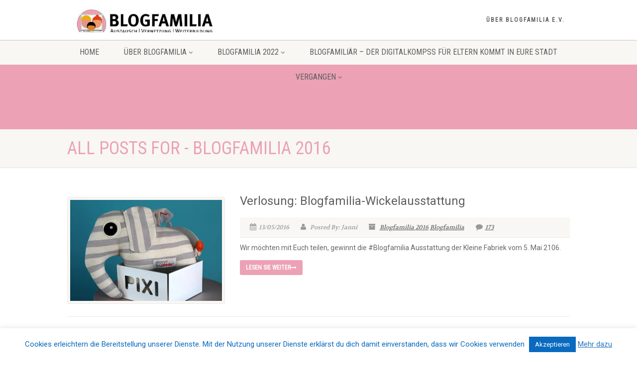

--- FILE ---
content_type: text/html; charset=UTF-8
request_url: https://blogfamilia.de/category/blogfamilia-2016
body_size: 19188
content:
<!DOCTYPE html>
<!--// OPEN HTML //-->
<html lang="de" class="no-js">
<head>
<!--// SITE META //-->
<meta charset="UTF-8" />
<!-- Mobile Specific Metas
================================================== -->
	    	<meta name="viewport" content="width=device-width, user-scalable=no, initial-scale=1.0, minimum-scale=1.0, maximum-scale=1.0">
   	   	<meta name="format-detection" content="telephone=no">
<!--// PINGBACK & FAVICON //-->
<link rel="pingback" href="https://blogfamilia.de/xmlrpc.php" />
<link rel="shortcut icon" href="https://i0.wp.com/blogfamilia.de/wp-content/uploads/2017/03/cropped-Bildlogo.jpg?fit=512%2C512&ssl=1" /> 	<link rel="apple-touch-icon-precomposed" href="https://blogfamilia.de/wp-content/uploads/2018/09/Blogfamilia-Apple-iPhone-Icon.jpg">  	<link rel="apple-touch-icon-precomposed" sizes="114x114" href="https://blogfamilia.de/wp-content/uploads/2018/09/blogfamilia-iphone-retina-icon.png">	<link rel="apple-touch-icon-precomposed" sizes="72x72" href="https://blogfamilia.de/wp-content/uploads/2018/09/Blogfamilia-apple-ipad-icon.png">	<link rel="apple-touch-icon-precomposed" sizes="144x144" href="https://blogfamilia.de/wp-content/uploads/2018/09/Blogfamilia-Apple-iPad-Retina-Icon.png"><!-- CSS
================================================== -->
<!--[if lte IE 8]><link rel="stylesheet" type="text/css" href="https://blogfamilia.de/wp-content/themes/NativeChurch/css/ie8.css" media="screen" /><![endif]-->
                        <script>
                            /* You can add more configuration options to webfontloader by previously defining the WebFontConfig with your options */
                            if ( typeof WebFontConfig === "undefined" ) {
                                WebFontConfig = new Object();
                            }
                            WebFontConfig['google'] = {families: ['Roboto', 'Roboto+Condensed', 'Volkhov&subset=latin']};

                            (function() {
                                var wf = document.createElement( 'script' );
                                wf.src = 'https://ajax.googleapis.com/ajax/libs/webfont/1.5.3/webfont.js';
                                wf.type = 'text/javascript';
                                wf.async = 'true';
                                var s = document.getElementsByTagName( 'script' )[0];
                                s.parentNode.insertBefore( wf, s );
                            })();
                        </script>
                        <meta name='robots' content='index, follow, max-image-preview:large, max-snippet:-1, max-video-preview:-1' />

	<!-- This site is optimized with the Yoast SEO plugin v20.2.1 - https://yoast.com/wordpress/plugins/seo/ -->
	<title>Blogfamilia 2016 Archive - Blogfamilia e.V.</title>
	<link rel="canonical" href="https://blogfamilia.de/category/blogfamilia-2016" />
	<link rel="next" href="https://blogfamilia.de/category/blogfamilia-2016/page/2" />
	<meta property="og:locale" content="de_DE" />
	<meta property="og:type" content="article" />
	<meta property="og:title" content="Blogfamilia 2016 Archive - Blogfamilia e.V." />
	<meta property="og:url" content="https://blogfamilia.de/category/blogfamilia-2016" />
	<meta property="og:site_name" content="Blogfamilia e.V." />
	<meta name="twitter:card" content="summary_large_image" />
	<script type="application/ld+json" class="yoast-schema-graph">{"@context":"https://schema.org","@graph":[{"@type":"CollectionPage","@id":"https://blogfamilia.de/category/blogfamilia-2016","url":"https://blogfamilia.de/category/blogfamilia-2016","name":"Blogfamilia 2016 Archive - Blogfamilia e.V.","isPartOf":{"@id":"https://blogfamilia.de/#website"},"primaryImageOfPage":{"@id":"https://blogfamilia.de/category/blogfamilia-2016#primaryimage"},"image":{"@id":"https://blogfamilia.de/category/blogfamilia-2016#primaryimage"},"thumbnailUrl":"https://i0.wp.com/blogfamilia.de/wp-content/uploads/2016/05/3.jpg?fit=640%2C459&ssl=1","breadcrumb":{"@id":"https://blogfamilia.de/category/blogfamilia-2016#breadcrumb"},"inLanguage":"de"},{"@type":"ImageObject","inLanguage":"de","@id":"https://blogfamilia.de/category/blogfamilia-2016#primaryimage","url":"https://i0.wp.com/blogfamilia.de/wp-content/uploads/2016/05/3.jpg?fit=640%2C459&ssl=1","contentUrl":"https://i0.wp.com/blogfamilia.de/wp-content/uploads/2016/05/3.jpg?fit=640%2C459&ssl=1","width":640,"height":459},{"@type":"BreadcrumbList","@id":"https://blogfamilia.de/category/blogfamilia-2016#breadcrumb","itemListElement":[{"@type":"ListItem","position":1,"name":"Startseite","item":"https://blogfamilia.de/"},{"@type":"ListItem","position":2,"name":"Blogfamilia 2016"}]},{"@type":"WebSite","@id":"https://blogfamilia.de/#website","url":"https://blogfamilia.de/","name":"Blogfamilia e.V.","description":"Austausch. Vernetzung. Weiterbildung.","potentialAction":[{"@type":"SearchAction","target":{"@type":"EntryPoint","urlTemplate":"https://blogfamilia.de/?s={search_term_string}"},"query-input":"required name=search_term_string"}],"inLanguage":"de"}]}</script>
	<!-- / Yoast SEO plugin. -->


<link rel='dns-prefetch' href='//v0.wordpress.com' />
<link rel='dns-prefetch' href='//i0.wp.com' />
<link rel='dns-prefetch' href='//c0.wp.com' />

<link rel="alternate" type="application/rss+xml" title="Blogfamilia e.V. &raquo; Feed" href="https://blogfamilia.de/feed" />
<link rel="alternate" type="application/rss+xml" title="Blogfamilia e.V. &raquo; Kommentar-Feed" href="https://blogfamilia.de/comments/feed" />
<link rel="alternate" type="application/rss+xml" title="Blogfamilia e.V. &raquo; Blogfamilia 2016 Kategorie-Feed" href="https://blogfamilia.de/category/blogfamilia-2016/feed" />
<style type="text/css">
img.wp-smiley,
img.emoji {
	display: inline !important;
	border: none !important;
	box-shadow: none !important;
	height: 1em !important;
	width: 1em !important;
	margin: 0 0.07em !important;
	vertical-align: -0.1em !important;
	background: none !important;
	padding: 0 !important;
}
</style>
	<link data-minify="1" rel='stylesheet' id='wp-block-library-css' href='https://blogfamilia.de/wp-content/cache/min/1/c/6.3.7/wp-includes/css/dist/block-library/style.min.css?ver=1759296385' type='text/css' media='all' />
<style id='wp-block-library-inline-css' type='text/css'>
.has-text-align-justify{text-align:justify;}
</style>
<link data-minify="1" rel='stylesheet' id='mediaelement-css' href='https://blogfamilia.de/wp-content/cache/min/1/c/6.3.7/wp-includes/js/mediaelement/mediaelementplayer-legacy.min.css?ver=1759296385' type='text/css' media='all' />
<link data-minify="1" rel='stylesheet' id='wp-mediaelement-css' href='https://blogfamilia.de/wp-content/cache/min/1/c/6.3.7/wp-includes/js/mediaelement/wp-mediaelement.min.css?ver=1759296385' type='text/css' media='all' />
<style id='classic-theme-styles-inline-css' type='text/css'>
/*! This file is auto-generated */
.wp-block-button__link{color:#fff;background-color:#32373c;border-radius:9999px;box-shadow:none;text-decoration:none;padding:calc(.667em + 2px) calc(1.333em + 2px);font-size:1.125em}.wp-block-file__button{background:#32373c;color:#fff;text-decoration:none}
</style>
<style id='global-styles-inline-css' type='text/css'>
body{--wp--preset--color--black: #000000;--wp--preset--color--cyan-bluish-gray: #abb8c3;--wp--preset--color--white: #ffffff;--wp--preset--color--pale-pink: #f78da7;--wp--preset--color--vivid-red: #cf2e2e;--wp--preset--color--luminous-vivid-orange: #ff6900;--wp--preset--color--luminous-vivid-amber: #fcb900;--wp--preset--color--light-green-cyan: #7bdcb5;--wp--preset--color--vivid-green-cyan: #00d084;--wp--preset--color--pale-cyan-blue: #8ed1fc;--wp--preset--color--vivid-cyan-blue: #0693e3;--wp--preset--color--vivid-purple: #9b51e0;--wp--preset--gradient--vivid-cyan-blue-to-vivid-purple: linear-gradient(135deg,rgba(6,147,227,1) 0%,rgb(155,81,224) 100%);--wp--preset--gradient--light-green-cyan-to-vivid-green-cyan: linear-gradient(135deg,rgb(122,220,180) 0%,rgb(0,208,130) 100%);--wp--preset--gradient--luminous-vivid-amber-to-luminous-vivid-orange: linear-gradient(135deg,rgba(252,185,0,1) 0%,rgba(255,105,0,1) 100%);--wp--preset--gradient--luminous-vivid-orange-to-vivid-red: linear-gradient(135deg,rgba(255,105,0,1) 0%,rgb(207,46,46) 100%);--wp--preset--gradient--very-light-gray-to-cyan-bluish-gray: linear-gradient(135deg,rgb(238,238,238) 0%,rgb(169,184,195) 100%);--wp--preset--gradient--cool-to-warm-spectrum: linear-gradient(135deg,rgb(74,234,220) 0%,rgb(151,120,209) 20%,rgb(207,42,186) 40%,rgb(238,44,130) 60%,rgb(251,105,98) 80%,rgb(254,248,76) 100%);--wp--preset--gradient--blush-light-purple: linear-gradient(135deg,rgb(255,206,236) 0%,rgb(152,150,240) 100%);--wp--preset--gradient--blush-bordeaux: linear-gradient(135deg,rgb(254,205,165) 0%,rgb(254,45,45) 50%,rgb(107,0,62) 100%);--wp--preset--gradient--luminous-dusk: linear-gradient(135deg,rgb(255,203,112) 0%,rgb(199,81,192) 50%,rgb(65,88,208) 100%);--wp--preset--gradient--pale-ocean: linear-gradient(135deg,rgb(255,245,203) 0%,rgb(182,227,212) 50%,rgb(51,167,181) 100%);--wp--preset--gradient--electric-grass: linear-gradient(135deg,rgb(202,248,128) 0%,rgb(113,206,126) 100%);--wp--preset--gradient--midnight: linear-gradient(135deg,rgb(2,3,129) 0%,rgb(40,116,252) 100%);--wp--preset--font-size--small: 13px;--wp--preset--font-size--medium: 20px;--wp--preset--font-size--large: 36px;--wp--preset--font-size--x-large: 42px;--wp--preset--spacing--20: 0.44rem;--wp--preset--spacing--30: 0.67rem;--wp--preset--spacing--40: 1rem;--wp--preset--spacing--50: 1.5rem;--wp--preset--spacing--60: 2.25rem;--wp--preset--spacing--70: 3.38rem;--wp--preset--spacing--80: 5.06rem;--wp--preset--shadow--natural: 6px 6px 9px rgba(0, 0, 0, 0.2);--wp--preset--shadow--deep: 12px 12px 50px rgba(0, 0, 0, 0.4);--wp--preset--shadow--sharp: 6px 6px 0px rgba(0, 0, 0, 0.2);--wp--preset--shadow--outlined: 6px 6px 0px -3px rgba(255, 255, 255, 1), 6px 6px rgba(0, 0, 0, 1);--wp--preset--shadow--crisp: 6px 6px 0px rgba(0, 0, 0, 1);}:where(.is-layout-flex){gap: 0.5em;}:where(.is-layout-grid){gap: 0.5em;}body .is-layout-flow > .alignleft{float: left;margin-inline-start: 0;margin-inline-end: 2em;}body .is-layout-flow > .alignright{float: right;margin-inline-start: 2em;margin-inline-end: 0;}body .is-layout-flow > .aligncenter{margin-left: auto !important;margin-right: auto !important;}body .is-layout-constrained > .alignleft{float: left;margin-inline-start: 0;margin-inline-end: 2em;}body .is-layout-constrained > .alignright{float: right;margin-inline-start: 2em;margin-inline-end: 0;}body .is-layout-constrained > .aligncenter{margin-left: auto !important;margin-right: auto !important;}body .is-layout-constrained > :where(:not(.alignleft):not(.alignright):not(.alignfull)){max-width: var(--wp--style--global--content-size);margin-left: auto !important;margin-right: auto !important;}body .is-layout-constrained > .alignwide{max-width: var(--wp--style--global--wide-size);}body .is-layout-flex{display: flex;}body .is-layout-flex{flex-wrap: wrap;align-items: center;}body .is-layout-flex > *{margin: 0;}body .is-layout-grid{display: grid;}body .is-layout-grid > *{margin: 0;}:where(.wp-block-columns.is-layout-flex){gap: 2em;}:where(.wp-block-columns.is-layout-grid){gap: 2em;}:where(.wp-block-post-template.is-layout-flex){gap: 1.25em;}:where(.wp-block-post-template.is-layout-grid){gap: 1.25em;}.has-black-color{color: var(--wp--preset--color--black) !important;}.has-cyan-bluish-gray-color{color: var(--wp--preset--color--cyan-bluish-gray) !important;}.has-white-color{color: var(--wp--preset--color--white) !important;}.has-pale-pink-color{color: var(--wp--preset--color--pale-pink) !important;}.has-vivid-red-color{color: var(--wp--preset--color--vivid-red) !important;}.has-luminous-vivid-orange-color{color: var(--wp--preset--color--luminous-vivid-orange) !important;}.has-luminous-vivid-amber-color{color: var(--wp--preset--color--luminous-vivid-amber) !important;}.has-light-green-cyan-color{color: var(--wp--preset--color--light-green-cyan) !important;}.has-vivid-green-cyan-color{color: var(--wp--preset--color--vivid-green-cyan) !important;}.has-pale-cyan-blue-color{color: var(--wp--preset--color--pale-cyan-blue) !important;}.has-vivid-cyan-blue-color{color: var(--wp--preset--color--vivid-cyan-blue) !important;}.has-vivid-purple-color{color: var(--wp--preset--color--vivid-purple) !important;}.has-black-background-color{background-color: var(--wp--preset--color--black) !important;}.has-cyan-bluish-gray-background-color{background-color: var(--wp--preset--color--cyan-bluish-gray) !important;}.has-white-background-color{background-color: var(--wp--preset--color--white) !important;}.has-pale-pink-background-color{background-color: var(--wp--preset--color--pale-pink) !important;}.has-vivid-red-background-color{background-color: var(--wp--preset--color--vivid-red) !important;}.has-luminous-vivid-orange-background-color{background-color: var(--wp--preset--color--luminous-vivid-orange) !important;}.has-luminous-vivid-amber-background-color{background-color: var(--wp--preset--color--luminous-vivid-amber) !important;}.has-light-green-cyan-background-color{background-color: var(--wp--preset--color--light-green-cyan) !important;}.has-vivid-green-cyan-background-color{background-color: var(--wp--preset--color--vivid-green-cyan) !important;}.has-pale-cyan-blue-background-color{background-color: var(--wp--preset--color--pale-cyan-blue) !important;}.has-vivid-cyan-blue-background-color{background-color: var(--wp--preset--color--vivid-cyan-blue) !important;}.has-vivid-purple-background-color{background-color: var(--wp--preset--color--vivid-purple) !important;}.has-black-border-color{border-color: var(--wp--preset--color--black) !important;}.has-cyan-bluish-gray-border-color{border-color: var(--wp--preset--color--cyan-bluish-gray) !important;}.has-white-border-color{border-color: var(--wp--preset--color--white) !important;}.has-pale-pink-border-color{border-color: var(--wp--preset--color--pale-pink) !important;}.has-vivid-red-border-color{border-color: var(--wp--preset--color--vivid-red) !important;}.has-luminous-vivid-orange-border-color{border-color: var(--wp--preset--color--luminous-vivid-orange) !important;}.has-luminous-vivid-amber-border-color{border-color: var(--wp--preset--color--luminous-vivid-amber) !important;}.has-light-green-cyan-border-color{border-color: var(--wp--preset--color--light-green-cyan) !important;}.has-vivid-green-cyan-border-color{border-color: var(--wp--preset--color--vivid-green-cyan) !important;}.has-pale-cyan-blue-border-color{border-color: var(--wp--preset--color--pale-cyan-blue) !important;}.has-vivid-cyan-blue-border-color{border-color: var(--wp--preset--color--vivid-cyan-blue) !important;}.has-vivid-purple-border-color{border-color: var(--wp--preset--color--vivid-purple) !important;}.has-vivid-cyan-blue-to-vivid-purple-gradient-background{background: var(--wp--preset--gradient--vivid-cyan-blue-to-vivid-purple) !important;}.has-light-green-cyan-to-vivid-green-cyan-gradient-background{background: var(--wp--preset--gradient--light-green-cyan-to-vivid-green-cyan) !important;}.has-luminous-vivid-amber-to-luminous-vivid-orange-gradient-background{background: var(--wp--preset--gradient--luminous-vivid-amber-to-luminous-vivid-orange) !important;}.has-luminous-vivid-orange-to-vivid-red-gradient-background{background: var(--wp--preset--gradient--luminous-vivid-orange-to-vivid-red) !important;}.has-very-light-gray-to-cyan-bluish-gray-gradient-background{background: var(--wp--preset--gradient--very-light-gray-to-cyan-bluish-gray) !important;}.has-cool-to-warm-spectrum-gradient-background{background: var(--wp--preset--gradient--cool-to-warm-spectrum) !important;}.has-blush-light-purple-gradient-background{background: var(--wp--preset--gradient--blush-light-purple) !important;}.has-blush-bordeaux-gradient-background{background: var(--wp--preset--gradient--blush-bordeaux) !important;}.has-luminous-dusk-gradient-background{background: var(--wp--preset--gradient--luminous-dusk) !important;}.has-pale-ocean-gradient-background{background: var(--wp--preset--gradient--pale-ocean) !important;}.has-electric-grass-gradient-background{background: var(--wp--preset--gradient--electric-grass) !important;}.has-midnight-gradient-background{background: var(--wp--preset--gradient--midnight) !important;}.has-small-font-size{font-size: var(--wp--preset--font-size--small) !important;}.has-medium-font-size{font-size: var(--wp--preset--font-size--medium) !important;}.has-large-font-size{font-size: var(--wp--preset--font-size--large) !important;}.has-x-large-font-size{font-size: var(--wp--preset--font-size--x-large) !important;}
.wp-block-navigation a:where(:not(.wp-element-button)){color: inherit;}
:where(.wp-block-post-template.is-layout-flex){gap: 1.25em;}:where(.wp-block-post-template.is-layout-grid){gap: 1.25em;}
:where(.wp-block-columns.is-layout-flex){gap: 2em;}:where(.wp-block-columns.is-layout-grid){gap: 2em;}
.wp-block-pullquote{font-size: 1.5em;line-height: 1.6;}
</style>
<link data-minify="1" rel='stylesheet' id='cookie-law-info-css' href='https://blogfamilia.de/wp-content/cache/min/1/wp-content/plugins/cookie-law-info/legacy/public/css/cookie-law-info-public.css?ver=1666187424' type='text/css' media='all' />
<link data-minify="1" rel='stylesheet' id='cookie-law-info-gdpr-css' href='https://blogfamilia.de/wp-content/cache/min/1/wp-content/plugins/cookie-law-info/legacy/public/css/cookie-law-info-gdpr.css?ver=1666187425' type='text/css' media='all' />
<link data-minify="1" rel='stylesheet' id='ppress-frontend-css' href='https://blogfamilia.de/wp-content/cache/min/1/wp-content/plugins/wp-user-avatar/assets/css/frontend.min.css?ver=1631274558' type='text/css' media='all' />
<link rel='stylesheet' id='ppress-flatpickr-css' href='https://blogfamilia.de/wp-content/plugins/wp-user-avatar/assets/flatpickr/flatpickr.min.css?ver=4.8.0' type='text/css' media='all' />
<link rel='stylesheet' id='ppress-select2-css' href='https://blogfamilia.de/wp-content/plugins/wp-user-avatar/assets/select2/select2.min.css?ver=6.3.7' type='text/css' media='all' />
<link data-minify="1" rel='stylesheet' id='tablepress-default-css' href='https://blogfamilia.de/wp-content/cache/min/1/wp-content/plugins/tablepress/css/build/default.css?ver=1678218155' type='text/css' media='all' />
<link data-minify="1" rel='stylesheet' id='imic_bootstrap-css' href='https://blogfamilia.de/wp-content/cache/min/1/wp-content/themes/NativeChurch/css/bootstrap.css?ver=1631274451' type='text/css' media='all' />
<link data-minify="1" rel='stylesheet' id='imic_fontawesome-css' href='https://blogfamilia.de/wp-content/cache/min/1/wp-content/themes/NativeChurch/css/font-awesome.css?ver=1631274451' type='text/css' media='all' />
<link data-minify="1" rel='stylesheet' id='imic_animations-css' href='https://blogfamilia.de/wp-content/cache/min/1/wp-content/themes/NativeChurch/css/animations.css?ver=1631274451' type='text/css' media='all' />
<link data-minify="1" rel='stylesheet' id='imic_mediaelementplayer-css' href='https://blogfamilia.de/wp-content/cache/min/1/wp-content/themes/NativeChurch/plugins/mediaelement/mediaelementplayer.css?ver=1631274451' type='text/css' media='all' />
<link data-minify="1" rel='stylesheet' id='imic_main-css' href='https://blogfamilia.de/wp-content/cache/min/1/wp-content/themes/NativeChurch/style.css?ver=1631274451' type='text/css' media='all' />
<link data-minify="1" rel='stylesheet' id='imic_magnific-css' href='https://blogfamilia.de/wp-content/cache/min/1/wp-content/themes/NativeChurch/plugins/magnific/magnific-popup.css?ver=1631274451' type='text/css' media='all' />
<link rel='stylesheet' id='imic_fullcalendar_css-css' href='https://blogfamilia.de/wp-content/themes/NativeChurch/plugins/fullcalendar/fullcalendar.min.css?ver=3.0' type='text/css' media='all' />
<link rel='stylesheet' id='imic_fullcalendar_print-css' href='https://blogfamilia.de/wp-content/themes/NativeChurch/plugins/fullcalendar/fullcalendar.print.css?ver=3.0' type='text/css' media='print' />
<style id='rocket-lazyload-inline-css' type='text/css'>
.rll-youtube-player{position:relative;padding-bottom:56.23%;height:0;overflow:hidden;max-width:100%;}.rll-youtube-player:focus-within{outline: 2px solid currentColor;outline-offset: 5px;}.rll-youtube-player iframe{position:absolute;top:0;left:0;width:100%;height:100%;z-index:100;background:0 0}.rll-youtube-player img{bottom:0;display:block;left:0;margin:auto;max-width:100%;width:100%;position:absolute;right:0;top:0;border:none;height:auto;-webkit-transition:.4s all;-moz-transition:.4s all;transition:.4s all}.rll-youtube-player img:hover{-webkit-filter:brightness(75%)}.rll-youtube-player .play{height:100%;width:100%;left:0;top:0;position:absolute;background:url(https://blogfamilia.de/wp-content/plugins/wp-rocket/assets/img/youtube.png) no-repeat center;background-color: transparent !important;cursor:pointer;border:none;}
</style>
<link data-minify="1" rel='stylesheet' id='jetpack_css-css' href='https://blogfamilia.de/wp-content/cache/min/1/p/jetpack/11.8.6/css/jetpack.css?ver=1728926596' type='text/css' media='all' />
<script type='text/javascript' src='https://c0.wp.com/c/6.3.7/wp-includes/js/jquery/jquery.min.js' id='jquery-core-js'></script>
<script data-minify="1" type='text/javascript' src='https://blogfamilia.de/wp-content/cache/min/1/c/6.3.7/wp-includes/js/jquery/jquery-migrate.min.js?ver=1759296386' id='jquery-migrate-js'></script>
<script type='text/javascript' id='ajax-login-script-js-extra'>
/* <![CDATA[ */
var ajax_login_object = {"ajaxurl":"https:\/\/blogfamilia.de\/wp-admin\/admin-ajax.php","loadingmessage":"Sending user info, please wait..."};
/* ]]> */
</script>
<script data-minify="1" type='text/javascript' src='https://blogfamilia.de/wp-content/cache/min/1/wp-content/themes/NativeChurch/js/ajax-login-script.js?ver=1631274451' id='ajax-login-script-js'></script>
<script type='text/javascript' id='cookie-law-info-js-extra'>
/* <![CDATA[ */
var Cli_Data = {"nn_cookie_ids":[],"cookielist":[],"non_necessary_cookies":[],"ccpaEnabled":"","ccpaRegionBased":"","ccpaBarEnabled":"","strictlyEnabled":["necessary","obligatoire"],"ccpaType":"gdpr","js_blocking":"","custom_integration":"","triggerDomRefresh":"","secure_cookies":""};
var cli_cookiebar_settings = {"animate_speed_hide":"500","animate_speed_show":"500","background":"#fff","border":"#096abf","border_on":"","button_1_button_colour":"#096abf","button_1_button_hover":"#075599","button_1_link_colour":"#fff","button_1_as_button":"1","button_1_new_win":"","button_2_button_colour":"#2878bf","button_2_button_hover":"#206099","button_2_link_colour":"#2878bf","button_2_as_button":"","button_2_hidebar":"","button_3_button_colour":"#000","button_3_button_hover":"#000000","button_3_link_colour":"#fff","button_3_as_button":"1","button_3_new_win":"","button_4_button_colour":"#000","button_4_button_hover":"#000000","button_4_link_colour":"#fff","button_4_as_button":"1","button_7_button_colour":"#61a229","button_7_button_hover":"#4e8221","button_7_link_colour":"#fff","button_7_as_button":"1","button_7_new_win":"","font_family":"inherit","header_fix":"","notify_animate_hide":"1","notify_animate_show":"","notify_div_id":"#cookie-law-info-bar","notify_position_horizontal":"right","notify_position_vertical":"bottom","scroll_close":"","scroll_close_reload":"","accept_close_reload":"","reject_close_reload":"","showagain_tab":"","showagain_background":"#fff","showagain_border":"#000","showagain_div_id":"#cookie-law-info-again","showagain_x_position":"100px","text":"#096abf","show_once_yn":"","show_once":"10000","logging_on":"","as_popup":"","popup_overlay":"1","bar_heading_text":"","cookie_bar_as":"banner","popup_showagain_position":"bottom-right","widget_position":"left"};
var log_object = {"ajax_url":"https:\/\/blogfamilia.de\/wp-admin\/admin-ajax.php"};
/* ]]> */
</script>
<script data-minify="1" type='text/javascript' src='https://blogfamilia.de/wp-content/cache/min/1/wp-content/plugins/cookie-law-info/legacy/public/js/cookie-law-info-public.js?ver=1666187425' id='cookie-law-info-js'></script>
<script type='text/javascript' src='https://blogfamilia.de/wp-content/plugins/wp-user-avatar/assets/flatpickr/flatpickr.min.js?ver=4.8.0' id='ppress-flatpickr-js'></script>
<script type='text/javascript' src='https://blogfamilia.de/wp-content/plugins/wp-user-avatar/assets/select2/select2.min.js?ver=4.8.0' id='ppress-select2-js'></script>
<script data-minify="1" type='text/javascript' src='https://blogfamilia.de/wp-content/cache/min/1/wp-content/themes/NativeChurch/js/modernizr.js?ver=1631274451' id='imic_jquery_modernizr-js'></script>
<script type='text/javascript' src='https://blogfamilia.de/wp-content/themes/NativeChurch/plugins/fullcalendar/lib/moment.min.js?ver=3.0' id='imic_calender_updated-js'></script>
<script type='text/javascript' id='imic_event_scripts-js-extra'>
/* <![CDATA[ */
var events = {"ajaxurl":"https:\/\/blogfamilia.de\/wp-admin\/admin-ajax.php"};
/* ]]> */
</script>
<script data-minify="1" type='text/javascript' src='https://blogfamilia.de/wp-content/cache/min/1/wp-content/themes/NativeChurch/js/event_script.js?ver=1631274451' id='imic_event_scripts-js'></script>
<script data-minify="1" type='text/javascript' src='https://blogfamilia.de/wp-content/cache/min/1/wp-content/themes/NativeChurch/js/helper-plugins.js?ver=1631274451' id='imic_jquery_helper_plugins-js'></script>
<script data-minify="1" type='text/javascript' src='https://blogfamilia.de/wp-content/cache/min/1/wp-content/themes/NativeChurch/js/bootstrap.js?ver=1631274451' id='imic_jquery_bootstrap-js'></script>
<script type='text/javascript' id='imic_jquery_init-js-extra'>
/* <![CDATA[ */
var initval = {"tmp":"https:\/\/blogfamilia.de\/wp-content\/themes\/NativeChurch"};
/* ]]> */
</script>
<script data-minify="1" type='text/javascript' src='https://blogfamilia.de/wp-content/cache/min/1/wp-content/themes/NativeChurch/js/init.js?ver=1631274451' id='imic_jquery_init-js'></script>
<link rel="https://api.w.org/" href="https://blogfamilia.de/wp-json/" /><link rel="alternate" type="application/json" href="https://blogfamilia.de/wp-json/wp/v2/categories/8" /><link rel="EditURI" type="application/rsd+xml" title="RSD" href="https://blogfamilia.de/xmlrpc.php?rsd" />
<meta name="generator" content="WordPress 6.3.7" />
	<style>img#wpstats{display:none}</style>
		<style type="text/css">
.text-primary, .btn-primary .badge, .btn-link,a.list-group-item.active > .badge,.nav-pills > .active > a > .badge, p.drop-caps:first-child:first-letter, .accent-color, .events-listing .event-detail h4 a, .featured-sermon h4 a, .page-header h1, .post-more, ul.nav-list-primary > li a:hover, .widget_recent_comments a, .navigation .megamenu-container .megamenu-sub-title, .woocommerce div.product span.price, .woocommerce div.product p.price, .woocommerce #content div.product span.price, .woocommerce #content div.product p.price, .woocommerce-page div.product span.price, .woocommerce-page div.product p.price, .woocommerce-page #content div.product span.price, .woocommerce-page #content div.product p.price, .woocommerce ul.products li.product .price, .woocommerce-page ul.products li.product .price, .cause-item .progress-label, .payment-to-cause a, .event-ticket h4, .event-ticket .ticket-ico{color:#eca1b5;}a:hover{color:#eca1b5;}.events-listing .event-detail h4 a:hover, .featured-sermon h4 a:hover, .featured-gallery p, .post-more:hover, .widget_recent_comments a:hover{opacity:.9}p.drop-caps.secondary:first-child:first-letter, .accent-bg, .fa.accent-color, .btn-primary,.btn-primary.disabled,.btn-primary[disabled],fieldset[disabled] .btn-primary,.btn-primary.disabled:hover,.btn-primary[disabled]:hover,fieldset[disabled] .btn-primary:hover,.btn-primary.disabled:focus,.btn-primary[disabled]:focus,fieldset[disabled] .btn-primary:focus,.btn-primary.disabled:active,.btn-primary[disabled]:active,fieldset[disabled] .btn-primary:active,.btn-primary.disabled.active,.btn-primary[disabled].active,fieldset[disabled] .btn-primary.active,.dropdown-menu > .active > a,.dropdown-menu > .active > a:hover,.dropdown-menu > .active > a:focus,.nav-pills > li.active > a,.nav-pills > li.active > a:hover, .nav-pills > li.active > a:focus,.pagination > .active > a,.pagination > .active > span,.pagination > .active > a:hover,.pagination > .active > span:hover,.pagination > .active > a:focus,.pagination > .active > span:focus,.label-primary,.progress-bar,a.list-group-item.active,a.list-group-item.active:hover,a.list-group-item.active:focus,.panel-primary > .panel-heading, .carousel-indicators .active, .owl-theme .owl-controls .owl-page.active span, .owl-theme .owl-controls.clickable .owl-page:hover span, hr.sm, .flex-control-nav a:hover, .flex-control-nav a.flex-active, .title-note, .timer-col #days, .featured-block strong, .featured-gallery, .nav-backed-header, .next-prev-nav a, .event-description .panel-heading, .media-box .media-box-wrapper, .staff-item .social-icons a, .accordion-heading .accordion-toggle.active, .accordion-heading:hover .accordion-toggle, .accordion-heading:hover .accordion-toggle.inactive, .nav-tabs li a:hover, .nav-tabs li a:active, .nav-tabs li.active a, .site-header .social-icons a, .timeline > li > .timeline-badge, .header-style3 .toprow, .featured-star, .featured-event-time,.goingon-events-floater-inner, .ticket-cost, .bbp-search-form input[type="submit"]:hover{background-color: #eca1b5;}.fc-event{background-color: #eca1b5;}.mejs-controls .mejs-time-rail .mejs-time-loaded, p.demo_store, .woocommerce a.button.alt, .woocommerce button.button.alt, .woocommerce input.button.alt, .woocommerce #respond input#submit.alt, .woocommerce #content input.button.alt, .woocommerce-page a.button.alt, .woocommerce-page button.button.alt, .woocommerce-page input.button.alt, .woocommerce-page #respond input#submit.alt, .woocommerce-page #content input.button.alt, .woocommerce span.onsale, .woocommerce-page span.onsale, .wpcf7-form .wpcf7-submit, .woocommerce .widget_price_filter .ui-slider .ui-slider-handle, .woocommerce-page .widget_price_filter .ui-slider .ui-slider-handle, .woocommerce .widget_layered_nav ul li.chosen a, .woocommerce-page .widget_layered_nav ul li.chosen a{background: #eca1b5;}.share-buttons.share-buttons-tc > li > a{background: . $customColor . !important;}.btn-primary:hover,.btn-primary:focus,.btn-primary:active,.btn-primary.active,.open .dropdown-toggle.btn-primary, .next-prev-nav a:hover, .staff-item .social-icons a:hover, .site-header .social-icons a:hover, .woocommerce a.button.alt:hover, .woocommerce button.button.alt:hover, .woocommerce input.button.alt:hover, .woocommerce #respond input#submit.alt:hover, .woocommerce #content input.button.alt:hover, .woocommerce-page a.button.alt:hover, .woocommerce-page button.button.alt:hover, .woocommerce-page input.button.alt:hover, .woocommerce-page #respond input#submit.alt:hover, .woocommerce-page #content input.button.alt:hover, .woocommerce a.button.alt:active, .woocommerce button.button.alt:active, .woocommerce input.button.alt:active, .woocommerce #respond input#submit.alt:active, .woocommerce #content input.button.alt:active, .woocommerce-page a.button.alt:active, .woocommerce-page button.button.alt:active, .woocommerce-page input.button.alt:active, .woocommerce-page #respond input#submit.alt:active, .woocommerce-page #content input.button.alt:active, .wpcf7-form .wpcf7-submit{background: #eca1b5;opacity:.9}.woocommerce .woocommerce-info, .woocommerce-page .woocommerce-info, .woocommerce .woocommerce-message, .woocommerce-page .woocommerce-message{border-top-color: #eca1b5;}.nav .open > a,.nav .open > a:hover,.nav .open > a:focus,.pagination > .active > a,.pagination > .active > span,.pagination > .active > a:hover,.pagination > .active > span:hover,.pagination > .active > a:focus,.pagination > .active > span:focus,a.thumbnail:hover,a.thumbnail:focus,a.thumbnail.active,a.list-group-item.active,a.list-group-item.active:hover,a.list-group-item.active:focus,.panel-primary,.panel-primary > .panel-heading, .fc-events, .event-ticket-left .ticket-handle{border-color:#eca1b5;}.fc-event{border-color:#eca1b5;}.panel-primary > .panel-heading + .panel-collapse .panel-body{border-top-color:#eca1b5;}.panel-primary > .panel-footer + .panel-collapse .panel-body{border-bottom-color:#eca1b5;}blockquote{border-left-color:#eca1b5;}@media (min-width:1200px){.container{width:1040px;} .navigation{width:1010px}}
		body.boxed .body{max-width:1080px}
		@media (min-width: 1200px) {body.boxed .body .site-header, body.boxed .body .main-menu-wrapper{width:1080px;}}.recurring-info-icon{display:inline-block;}@media only screen and (max-width: 767px) {.home .hero-slider, .home .slider-revolution-new{top:0!important; margin-bottom:0!important;}}.event-detail h4 a[href^="https://www.google"]:before, .events-grid .grid-content h3 a[href^="https://www.google"]:before, h3.timeline-title a[href^="https://www.google"]:before{display:inline-block;}
			.content{min-height:400px;}.site-header .topbar{height:80px;}.site-header h1.logo{height:65px;}.home .hero-slider{top:-81px;margin-bottom:-81px;}.home .slider-revolution-new{top:-81px;margin-bottom:-81px;}.header-style4 .top-navigation > li ul{top:80px;}.header-style4 .top-navigation > li > a{line-height:80px;}@media only screen and (max-width: 992px) {.main-menu-wrapper{top:80px;}}@media only screen and (max-width: 992px) {.header-style3 .main-menu-wrapper{top:119px;}.header-style4 #top-nav-clone{top:80px;}}@media only screen and (max-width: 767px) {.header-style3 .main-menu-wrapper{top:159px;}}
/*========== User Custom CSS Styles ==========*/
#header{
margin: 0 auto;
}</style>
<link rel="icon" href="https://i0.wp.com/blogfamilia.de/wp-content/uploads/2017/03/cropped-Bildlogo.jpg?fit=32%2C32&#038;ssl=1" sizes="32x32" />
<link rel="icon" href="https://i0.wp.com/blogfamilia.de/wp-content/uploads/2017/03/cropped-Bildlogo.jpg?fit=192%2C192&#038;ssl=1" sizes="192x192" />
<link rel="apple-touch-icon" href="https://i0.wp.com/blogfamilia.de/wp-content/uploads/2017/03/cropped-Bildlogo.jpg?fit=180%2C180&#038;ssl=1" />
<meta name="msapplication-TileImage" content="https://i0.wp.com/blogfamilia.de/wp-content/uploads/2017/03/cropped-Bildlogo.jpg?fit=270%2C270&#038;ssl=1" />
<style type="text/css" title="dynamic-css" class="options-output">.content{padding-top:50px;padding-bottom:50px;}.site-header .topbar{background-color:rgba(255,255,255,0.8);}.is-sticky .main-menu-wrapper, .header-style4 .is-sticky .site-header .topbar, .header-style2 .is-sticky .main-menu-wrapper{background-color:rgba(255,255,255,0.8);}.navigation, .header-style2 .main-menu-wrapper{background-color:#F8F7F3;}.navigation > ul > li > a{opacity: 1;visibility: visible;-webkit-transition: opacity 0.24s ease-in-out;-moz-transition: opacity 0.24s ease-in-out;transition: opacity 0.24s ease-in-out;}.wf-loading .navigation > ul > li > a,{opacity: 0;}.ie.wf-loading .navigation > ul > li > a,{visibility: hidden;}.navigation > ul > li ul{background-color:#ffffff;}.navigation > ul > li.megamenu > ul:before, .navigation > ul > li ul:before{border-bottom-color:#ffffff;}.navigation > ul > li ul li ul:before{border-right-color:#ffffff;}.navigation > ul > li > ul li > a{border-bottom:1px solid #f8f7f3;}.navigation > ul > li > ul li > a{opacity: 1;visibility: visible;-webkit-transition: opacity 0.24s ease-in-out;-moz-transition: opacity 0.24s ease-in-out;transition: opacity 0.24s ease-in-out;}.wf-loading .navigation > ul > li > ul li > a,{opacity: 0;}.ie.wf-loading .navigation > ul > li > ul li > a,{visibility: hidden;}.site-header .menu-toggle{color:#5e5e5e;font-size:18px;opacity: 1;visibility: visible;-webkit-transition: opacity 0.24s ease-in-out;-moz-transition: opacity 0.24s ease-in-out;transition: opacity 0.24s ease-in-out;}.wf-loading .site-header .menu-toggle,{opacity: 0;}.ie.wf-loading .site-header .menu-toggle,{visibility: hidden;}.top-navigation > li > a{opacity: 1;visibility: visible;-webkit-transition: opacity 0.24s ease-in-out;-moz-transition: opacity 0.24s ease-in-out;transition: opacity 0.24s ease-in-out;}.wf-loading .top-navigation > li > a,{opacity: 0;}.ie.wf-loading .top-navigation > li > a,{visibility: hidden;}.top-navigation > li ul{background-color:#ffffff;}.top-navigation > li.megamenu > ul:before, .top-navigation > li ul:before{border-bottom-color:#ffffff;}.top-navigation > li ul li ul:before{border-right-color:#ffffff;}.top-navigation > li > ul li > a{border-bottom:1px solid #f8f7f3;}.top-navigation > li > ul li > a{opacity: 1;visibility: visible;-webkit-transition: opacity 0.24s ease-in-out;-moz-transition: opacity 0.24s ease-in-out;transition: opacity 0.24s ease-in-out;}.wf-loading .top-navigation > li > ul li > a,{opacity: 0;}.ie.wf-loading .top-navigation > li > ul li > a,{visibility: hidden;}.site-footer{background-color:#F8F7F3;}.site-footer{padding-top:50px;padding-bottom:50px;}.site-footer, .site-footer p{opacity: 1;visibility: visible;-webkit-transition: opacity 0.24s ease-in-out;-moz-transition: opacity 0.24s ease-in-out;transition: opacity 0.24s ease-in-out;}.wf-loading .site-footer, .site-footer p,{opacity: 0;}.ie.wf-loading .site-footer, .site-footer p,{visibility: hidden;}.site-footer .widgettitle{color:#333333;opacity: 1;visibility: visible;-webkit-transition: opacity 0.24s ease-in-out;-moz-transition: opacity 0.24s ease-in-out;transition: opacity 0.24s ease-in-out;}.wf-loading .site-footer .widgettitle,{opacity: 0;}.ie.wf-loading .site-footer .widgettitle,{visibility: hidden;}.site-footer .listing-header, .site-footer .post-title, .site-footer .listing .item, .site-footer .post-meta, .site-footer .widget h4.footer-widget-title, .site-footer .widget ul > li{border-bottom:1px solid #ECEAE4;}.site-footer-bottom{background-color:#ECEAE4;}.site-footer-bottom{padding-top:20px;padding-bottom:20px;}.site-footer-bottom .copyrights-col-left{opacity: 1;visibility: visible;-webkit-transition: opacity 0.24s ease-in-out;-moz-transition: opacity 0.24s ease-in-out;transition: opacity 0.24s ease-in-out;}.wf-loading .site-footer-bottom .copyrights-col-left,{opacity: 0;}.ie.wf-loading .site-footer-bottom .copyrights-col-left,{visibility: hidden;}.site-footer-bottom .social-icons a{background-color:#999999;}.site-footer-bottom .social-icons a:hover{background-color:#666666;}.site-footer-bottom .social-icons a{height:20px;width:20px;}.site-footer-bottom .social-icons a{line-height:20px;font-size:14px;opacity: 1;visibility: visible;-webkit-transition: opacity 0.24s ease-in-out;-moz-transition: opacity 0.24s ease-in-out;transition: opacity 0.24s ease-in-out;}.wf-loading .site-footer-bottom .social-icons a,{opacity: 0;}.ie.wf-loading .site-footer-bottom .social-icons a,{visibility: hidden;}h1,h2,h3,h4,h5,h6,body,.event-item .event-detail h4,.site-footer-bottom{font-family:Roboto;word-spacing:0px;letter-spacing:0px;opacity: 1;visibility: visible;-webkit-transition: opacity 0.24s ease-in-out;-moz-transition: opacity 0.24s ease-in-out;transition: opacity 0.24s ease-in-out;}.wf-loading h1,h2,h3,h4,h5,h6,body,.event-item .event-detail h4,.site-footer-bottom,{opacity: 0;}.ie.wf-loading h1,h2,h3,h4,h5,h6,body,.event-item .event-detail h4,.site-footer-bottom,{visibility: hidden;}h4,.title-note,.btn,.top-navigation,.navigation,.notice-bar-title strong,.timer-col #days, .timer-col #hours, .timer-col #minutes, .timer-col #seconds,.event-date,.event-date .date,.featured-sermon .date,.page-header h1,.timeline > li > .timeline-badge span,.woocommerce a.button, .woocommerce button.button, .woocommerce input.button, .woocommerce #respond input#submit, .woocommerce #content input.button, .woocommerce-page a.button, .woocommerce-page button.button, .woocommerce-page input.button, .woocommerce-page #respond input#submit, .woocommerce-page #content input.button{font-family:"Roboto Condensed";word-spacing:0px;letter-spacing:0px;opacity: 1;visibility: visible;-webkit-transition: opacity 0.24s ease-in-out;-moz-transition: opacity 0.24s ease-in-out;transition: opacity 0.24s ease-in-out;}.wf-loading h4,.title-note,.btn,.top-navigation,.navigation,.notice-bar-title strong,.timer-col #days, .timer-col #hours, .timer-col #minutes, .timer-col #seconds,.event-date,.event-date .date,.featured-sermon .date,.page-header h1,.timeline > li > .timeline-badge span,.woocommerce a.button, .woocommerce button.button, .woocommerce input.button, .woocommerce #respond input#submit, .woocommerce #content input.button, .woocommerce-page a.button, .woocommerce-page button.button, .woocommerce-page input.button, .woocommerce-page #respond input#submit, .woocommerce-page #content input.button,{opacity: 0;}.ie.wf-loading h4,.title-note,.btn,.top-navigation,.navigation,.notice-bar-title strong,.timer-col #days, .timer-col #hours, .timer-col #minutes, .timer-col #seconds,.event-date,.event-date .date,.featured-sermon .date,.page-header h1,.timeline > li > .timeline-badge span,.woocommerce a.button, .woocommerce button.button, .woocommerce input.button, .woocommerce #respond input#submit, .woocommerce #content input.button, .woocommerce-page a.button, .woocommerce-page button.button, .woocommerce-page input.button, .woocommerce-page #respond input#submit, .woocommerce-page #content input.button,{visibility: hidden;}blockquote p,.cursive,.meta-data,.fact{font-family:Volkhov;word-spacing:0px;letter-spacing:0px;opacity: 1;visibility: visible;-webkit-transition: opacity 0.24s ease-in-out;-moz-transition: opacity 0.24s ease-in-out;transition: opacity 0.24s ease-in-out;}.wf-loading blockquote p,.cursive,.meta-data,.fact,{opacity: 0;}.ie.wf-loading blockquote p,.cursive,.meta-data,.fact,{visibility: hidden;}.page-content, .page-content p{opacity: 1;visibility: visible;-webkit-transition: opacity 0.24s ease-in-out;-moz-transition: opacity 0.24s ease-in-out;transition: opacity 0.24s ease-in-out;}.wf-loading .page-content, .page-content p,{opacity: 0;}.ie.wf-loading .page-content, .page-content p,{visibility: hidden;}.page-content h1{opacity: 1;visibility: visible;-webkit-transition: opacity 0.24s ease-in-out;-moz-transition: opacity 0.24s ease-in-out;transition: opacity 0.24s ease-in-out;}.wf-loading .page-content h1,{opacity: 0;}.ie.wf-loading .page-content h1,{visibility: hidden;}.page-content h2{opacity: 1;visibility: visible;-webkit-transition: opacity 0.24s ease-in-out;-moz-transition: opacity 0.24s ease-in-out;transition: opacity 0.24s ease-in-out;}.wf-loading .page-content h2,{opacity: 0;}.ie.wf-loading .page-content h2,{visibility: hidden;}.page-content h3{opacity: 1;visibility: visible;-webkit-transition: opacity 0.24s ease-in-out;-moz-transition: opacity 0.24s ease-in-out;transition: opacity 0.24s ease-in-out;}.wf-loading .page-content h3,{opacity: 0;}.ie.wf-loading .page-content h3,{visibility: hidden;}.page-content h4{opacity: 1;visibility: visible;-webkit-transition: opacity 0.24s ease-in-out;-moz-transition: opacity 0.24s ease-in-out;transition: opacity 0.24s ease-in-out;}.wf-loading .page-content h4,{opacity: 0;}.ie.wf-loading .page-content h4,{visibility: hidden;}.page-content h5{opacity: 1;visibility: visible;-webkit-transition: opacity 0.24s ease-in-out;-moz-transition: opacity 0.24s ease-in-out;transition: opacity 0.24s ease-in-out;}.wf-loading .page-content h5,{opacity: 0;}.ie.wf-loading .page-content h5,{visibility: hidden;}.page-content h6{opacity: 1;visibility: visible;-webkit-transition: opacity 0.24s ease-in-out;-moz-transition: opacity 0.24s ease-in-out;transition: opacity 0.24s ease-in-out;}.wf-loading .page-content h6,{opacity: 0;}.ie.wf-loading .page-content h6,{visibility: hidden;}</style><noscript><style id="rocket-lazyload-nojs-css">.rll-youtube-player, [data-lazy-src]{display:none !important;}</style></noscript></head>
<!--// CLOSE HEAD //-->
<body class="archive category category-blogfamilia-2016 category-8">
	<div class="body header-style2">
		     	<!-- Start Site Header -->
       	<header class="site-header">
      		<div class="topbar">
            	<div class="container hs4-cont">
                  	<div class="row">
               			<div id="top-nav-clone"></div>
                  			<div class="col-md-4 col-sm-6 col-xs-8">
                           		<h1 class="logo">
                              		                                     
                                                                           <a href="https://blogfamilia.de" class="default-logo" title="Logo"><img src="data:image/svg+xml,%3Csvg%20xmlns='http://www.w3.org/2000/svg'%20viewBox='0%200%200%200'%3E%3C/svg%3E" alt="Logo" data-lazy-src="https://blogfamilia.de/wp-content/uploads/2018/09/cropped-blogfamilia-konferenz.jpg"><noscript><img src="https://blogfamilia.de/wp-content/uploads/2018/09/cropped-blogfamilia-konferenz.jpg" alt="Logo"></noscript></a>
                                                                                                                <a href="https://blogfamilia.de" title="Logo" class="retina-logo"><img src="data:image/svg+xml,%3Csvg%20xmlns='http://www.w3.org/2000/svg'%20viewBox='0%200%200%200'%3E%3C/svg%3E" alt="Logo" data-lazy-src="https://blogfamilia.de/wp-content/uploads/2018/09/cropped-blogfamilia-konferenz.jpg"><noscript><img src="https://blogfamilia.de/wp-content/uploads/2018/09/cropped-blogfamilia-konferenz.jpg" alt="Logo"></noscript></a>
                                                                   </h1>
                            </div>
                            <div class="col-md-8 col-sm-6 col-xs-4 hs4-menu"><div class="enabled-top-mobile"><div class="tinymenu"><ul id="menu-menue-oben-neu" class="top-navigation sf-menu"><li  class="menu-item-2145 menu-item menu-item-type-post_type menu-item-object-page "><a href="https://blogfamilia.de/ueber-blogfamilia">Über Blogfamilia e.V.<span class="nav-line"></span></a></ul></div><a href="#" class="visible-sm visible-xs menu-toggle"><i class="fa fa-bars"></i> </a></div></div>                        </div>
                    </div>
                </div>
				                                            <div class="main-menu-wrapper">
                            <div class="container">
                                <div class="row">
                                    <div class="col-md-12">
                                        <nav class="navigation">
                  <ul id="menu-hauptmenue-neu" class="sf-menu"><li  class="menu-item-2120 menu-item menu-item-type-custom menu-item-object-custom menu-item-home "><a href="https://blogfamilia.de/">Home<span class="nav-line"></span></a><li  class="menu-item-2325 menu-item menu-item-type-taxonomy menu-item-object-category menu-item-has-children "><a href="https://blogfamilia.de/category/ueber-blogfamilia">Über Blogfamilia<span class="nav-line"></span></a>
<ul class="sub-menu">
	<li  class="menu-item-3089 menu-item menu-item-type-post_type menu-item-object-page menu-item-has-children "><a href="https://blogfamilia.de/team">Team</a>
	<ul class="sub-menu">
		<li  class="menu-item-3094 menu-item menu-item-type-post_type menu-item-object-post "><a href="https://blogfamilia.de/wir-stellen-euch-das-team-der-blogfamilia-vor-alu">Wir stellen euch das Team der Blogfamilia vor: Alu</a>		<li  class="menu-item-3095 menu-item menu-item-type-post_type menu-item-object-post "><a href="https://blogfamilia.de/wir-stellen-euch-das-team-der-blogfamilia-vor-janni">Wir stellen euch das Team der Blogfamilia vor: Janni</a>		<li  class="menu-item-3091 menu-item menu-item-type-post_type menu-item-object-post "><a href="https://blogfamilia.de/das-team-der-blogfamilia-lisa-harmann">Das Team der Blogfamilia: Lisa Harmann</a>		<li  class="menu-item-3092 menu-item menu-item-type-post_type menu-item-object-post "><a href="https://blogfamilia.de/das-team-der-blogfamilia-christian-hanne">Das Team der Blogfamilia: Christian Hanne</a>		<li  class="menu-item-3093 menu-item menu-item-type-post_type menu-item-object-post "><a href="https://blogfamilia.de/das-team-der-blogfamilia-thomas-guntermann">Das Team der Blogfamilia: Thomas Guntermann</a>		<li  class="menu-item-3090 menu-item menu-item-type-post_type menu-item-object-post "><a href="https://blogfamilia.de/das-team-der-blogfamila-laura-froehlich">Das Team der Blogfamila: Laura Fröhlich</a>	</ul>
</ul>
<li  class="menu-item-3227 menu-item menu-item-type-taxonomy menu-item-object-category menu-item-has-children "><a href="https://blogfamilia.de/category/blogfamilia-2022">Blogfamilia 2022<span class="nav-line"></span></a>
<ul class="sub-menu">
	<li  class="menu-item-3229 menu-item menu-item-type-post_type menu-item-object-post "><a href="https://blogfamilia.de/blogfamilia-partner-2022">Blogfamilia Partner 2022</a>	<li  class="menu-item-3228 menu-item menu-item-type-post_type menu-item-object-post "><a href="https://blogfamilia.de/arena-teilnahme-an-der-blogfamilia-2022">Arena-Teilnahme an der Blogfamilia 2022</a></ul>
<li  class="menu-item-3096 menu-item menu-item-type-post_type menu-item-object-post "><a href="https://blogfamilia.de/es-gibt-heisse-neuigkeiten-die-blogfamiliaer-kommt-zu-euch-in-die-stadt">Blogfamiliär – Der Digitalkompss für Eltern kommt in eure Stadt<span class="nav-line"></span></a><li  class="menu-item-2142 menu-item menu-item-type-post_type menu-item-object-page menu-item-has-children "><a href="https://blogfamilia.de/vergangene-events">Vergangen<span class="nav-line"></span></a>
<ul class="sub-menu">
	<li  class="menu-item-3087 menu-item menu-item-type-post_type menu-item-object-post "><a href="https://blogfamilia.de/so-war-die-blogfamilia-2019">Blogfamilia 2019</a>	<li  class="menu-item-2158 menu-item menu-item-type-custom menu-item-object-custom "><a href="https://blogfamilia.de/event/blogfamilia-2018">Blogfamilia 2018</a>	<li  class="menu-item-2203 menu-item menu-item-type-custom menu-item-object-custom "><a href="https://blogfamilia.de/event/blogfamilia-2017?event_date=2017-05-12">Blogfamilia 2017</a></ul>
</ul>                                        </nav>
                                    </div>
                                </div>
                            </div>
                                                </header>
            <!-- End Site Header -->
                            <!-- Start Nav Backed Header -->
                                        <style type="text/css">
.body ol.breadcrumb{padding-top:90px;}</style>
                <div class="nav-backed-header parallax" style="background-image:url();">
                    <div class="container">
                        <div class="row">
                            <div class="col-md-12">
                                <ol class="breadcrumb">
                                                                    </ol>
                            </div>
                        </div>
                    </div>
                </div>
                                <!-- End Nav Backed Header --> 
                <!-- Start Page Header -->
                <div class="page-header">
                    <div class="container">
                        <div class="row">
                            <div class="col-md-8 col-sm-8">
                                    <h1>All Posts For - Blogfamilia 2016</h1>
                                  	</div>                            </div>
                        </div>
                    </div>
                    <!-- End Page Header --> 
                    <div class="main" role="main">
                     <div id="content" class="content full"><div class="container">
    <div class="row">
        <div class="col-md-12 posts-archive" id="content-col">
            <article class="post">
                	<div class="row"><div class="col-md-4 col-sm-4">
							<a href="https://blogfamilia.de/verlosung-austattung"><img src="data:image/svg+xml,%3Csvg%20xmlns='http://www.w3.org/2000/svg'%20viewBox='0%200%200%200'%3E%3C/svg%3E" class="img-thumbnail wp-post-image" alt="" decoding="async" data-lazy-src="https://i0.wp.com/blogfamilia.de/wp-content/uploads/2016/05/3.jpg?resize=600%2C400&amp;ssl=1" /><noscript><img src="https://i0.wp.com/blogfamilia.de/wp-content/uploads/2016/05/3.jpg?resize=600%2C400&amp;ssl=1" class="img-thumbnail wp-post-image" alt="" decoding="async" /></noscript></a></div><div class="col-md-8 col-sm-8"><h3><a href="https://blogfamilia.de/verlosung-austattung">Verlosung: Blogfamilia-Wickelausstattung</a></h3><span class="post-meta meta-data">
                    			<span><i class="fa fa-calendar"></i>13/05/2016</span>
								<span><i class="fa fa-user"></i> Posted By: Janni</span>
								<span><i class="fa fa-archive"></i> <a href="https://blogfamilia.de/category/blogfamilia-2016">Blogfamilia 2016</a> <a href="https://blogfamilia.de/tag/blogfamilia">Blogfamilia</a></span>
						<span><a href="https://blogfamilia.de/verlosung-austattung#comments" class="comments-link" ><i class="fa fa-comment"></i>173</a></span></span><div class="page-content"><p>Wir möchten mit Euch teilen, gewinnt die #Blogfamilia Ausstattung der Kleine Fabriek vom 5. Mai 2106.</p></div><p><a href="https://blogfamilia.de/verlosung-austattung" class="btn btn-primary">Lesen Sie weiter<i class="fa fa-long-arrow-right"></i></a></p></div></div></article><article class="post">
                	<div class="row"><div class="col-md-4 col-sm-4">
							<a href="https://blogfamilia.de/referenten-blogfamilia-2016"><img src="data:image/svg+xml,%3Csvg%20xmlns='http://www.w3.org/2000/svg'%20viewBox='0%200%200%200'%3E%3C/svg%3E" class="img-thumbnail wp-post-image" alt="blogfamilia-2016-panels-referenten" decoding="async" data-lazy-src="https://i0.wp.com/blogfamilia.de/wp-content/uploads/2016/05/Blogfamilia_IMG_2085_Carolin-Weinkopf-2.png?resize=600%2C400&amp;ssl=1" /><noscript><img src="https://i0.wp.com/blogfamilia.de/wp-content/uploads/2016/05/Blogfamilia_IMG_2085_Carolin-Weinkopf-2.png?resize=600%2C400&amp;ssl=1" class="img-thumbnail wp-post-image" alt="blogfamilia-2016-panels-referenten" decoding="async" /></noscript></a></div><div class="col-md-8 col-sm-8"><h3><a href="https://blogfamilia.de/referenten-blogfamilia-2016">Inhalte der Panels auf der Blogfamilia 2016</a></h3><span class="post-meta meta-data">
                    			<span><i class="fa fa-calendar"></i>12/05/2016</span>
								<span><i class="fa fa-user"></i> Posted By: Janni</span>
								<span><i class="fa fa-archive"></i> <a href="https://blogfamilia.de/category/blogfamilia-2016">Blogfamilia 2016</a> <a href="https://blogfamilia.de/tag/bericht">Bericht</a></span>
						<span><a href="https://blogfamilia.de/referenten-blogfamilia-2016#comments" class="comments-link" ><i class="fa fa-comment"></i>5</a></span></span><div class="page-content"><p>Wie versprochen findet ihr hier alle verfügbaren Inhalte unserer Panels auf der Blogfamilia 2016. Viel Spaß bei der Lektüre!</p></div><p><a href="https://blogfamilia.de/referenten-blogfamilia-2016" class="btn btn-primary">Lesen Sie weiter<i class="fa fa-long-arrow-right"></i></a></p></div></div></article><article class="post">
                	<div class="row"><div class="col-md-4 col-sm-4">
							<a href="https://blogfamilia.de/seo-blogger"><img src="data:image/svg+xml,%3Csvg%20xmlns='http://www.w3.org/2000/svg'%20viewBox='0%200%200%200'%3E%3C/svg%3E" class="img-thumbnail wp-post-image" alt="SEO_Blogger_Fröchling" decoding="async" data-lazy-srcset="https://i0.wp.com/blogfamilia.de/wp-content/uploads/2016/05/SEO_Blogger_Fröchling.png?resize=600%2C400&amp;ssl=1 600w, https://i0.wp.com/blogfamilia.de/wp-content/uploads/2016/05/SEO_Blogger_Fröchling.png?resize=300%2C201&amp;ssl=1 300w" data-lazy-sizes="(max-width: 600px) 100vw, 600px" data-lazy-src="https://i0.wp.com/blogfamilia.de/wp-content/uploads/2016/05/SEO_Blogger_Fröchling.png?resize=600%2C400&amp;ssl=1" /><noscript><img src="https://i0.wp.com/blogfamilia.de/wp-content/uploads/2016/05/SEO_Blogger_Fröchling.png?resize=600%2C400&amp;ssl=1" class="img-thumbnail wp-post-image" alt="SEO_Blogger_Fröchling" decoding="async" srcset="https://i0.wp.com/blogfamilia.de/wp-content/uploads/2016/05/SEO_Blogger_Fröchling.png?resize=600%2C400&amp;ssl=1 600w, https://i0.wp.com/blogfamilia.de/wp-content/uploads/2016/05/SEO_Blogger_Fröchling.png?resize=300%2C201&amp;ssl=1 300w" sizes="(max-width: 600px) 100vw, 600px" /></noscript></a></div><div class="col-md-8 col-sm-8"><h3><a href="https://blogfamilia.de/seo-blogger">Blogfamilia 2016: SEO-Vortrag von Marius Fröchling</a></h3><span class="post-meta meta-data">
                    			<span><i class="fa fa-calendar"></i>10/05/2016</span>
								<span><i class="fa fa-user"></i> Posted By: Janni</span>
								<span><i class="fa fa-archive"></i> <a href="https://blogfamilia.de/category/blogfamilia-2016">Blogfamilia 2016</a> <a href="https://blogfamilia.de/tag/blogfamilia-2016">Blogfamilia 2016</a></span>
						<span><a href="https://blogfamilia.de/seo-blogger#comments" class="comments-link" ><i class="fa fa-comment"></i>3</a></span></span><div class="page-content"><p>Sind Körpertemperatur und Wimpernschläge bald Rankingfaktoren bei Google? Eines der neuen Patente der Firma lässt Verschwörungstheoretiker wieder mal aufhorchen.</p></div><p><a href="https://blogfamilia.de/seo-blogger" class="btn btn-primary">Lesen Sie weiter<i class="fa fa-long-arrow-right"></i></a></p></div></div></article><article class="post">
                	<div class="row"><div class="col-md-4 col-sm-4">
							<a href="https://blogfamilia.de/blogfamilia-2016"><img src="data:image/svg+xml,%3Csvg%20xmlns='http://www.w3.org/2000/svg'%20viewBox='0%200%200%200'%3E%3C/svg%3E" class="img-thumbnail wp-post-image" alt="blogfamilia-2016" decoding="async" data-lazy-srcset="https://i0.wp.com/blogfamilia.de/wp-content/uploads/2016/05/Blogfamilia_IMG_1327_Carolin-Weinkopf-1.png?w=1000&amp;ssl=1 1000w, https://i0.wp.com/blogfamilia.de/wp-content/uploads/2016/05/Blogfamilia_IMG_1327_Carolin-Weinkopf-1.png?resize=600%2C400&amp;ssl=1 600w, https://i0.wp.com/blogfamilia.de/wp-content/uploads/2016/05/Blogfamilia_IMG_1327_Carolin-Weinkopf-1.png?resize=958%2C639&amp;ssl=1 958w, https://i0.wp.com/blogfamilia.de/wp-content/uploads/2016/05/Blogfamilia_IMG_1327_Carolin-Weinkopf-1.png?resize=300%2C200&amp;ssl=1 300w, https://i0.wp.com/blogfamilia.de/wp-content/uploads/2016/05/Blogfamilia_IMG_1327_Carolin-Weinkopf-1.png?resize=768%2C512&amp;ssl=1 768w" data-lazy-sizes="(max-width: 600px) 100vw, 600px" data-lazy-src="https://i0.wp.com/blogfamilia.de/wp-content/uploads/2016/05/Blogfamilia_IMG_1327_Carolin-Weinkopf-1.png?resize=600%2C400&amp;ssl=1" /><noscript><img src="https://i0.wp.com/blogfamilia.de/wp-content/uploads/2016/05/Blogfamilia_IMG_1327_Carolin-Weinkopf-1.png?resize=600%2C400&amp;ssl=1" class="img-thumbnail wp-post-image" alt="blogfamilia-2016" decoding="async" srcset="https://i0.wp.com/blogfamilia.de/wp-content/uploads/2016/05/Blogfamilia_IMG_1327_Carolin-Weinkopf-1.png?w=1000&amp;ssl=1 1000w, https://i0.wp.com/blogfamilia.de/wp-content/uploads/2016/05/Blogfamilia_IMG_1327_Carolin-Weinkopf-1.png?resize=600%2C400&amp;ssl=1 600w, https://i0.wp.com/blogfamilia.de/wp-content/uploads/2016/05/Blogfamilia_IMG_1327_Carolin-Weinkopf-1.png?resize=958%2C639&amp;ssl=1 958w, https://i0.wp.com/blogfamilia.de/wp-content/uploads/2016/05/Blogfamilia_IMG_1327_Carolin-Weinkopf-1.png?resize=300%2C200&amp;ssl=1 300w, https://i0.wp.com/blogfamilia.de/wp-content/uploads/2016/05/Blogfamilia_IMG_1327_Carolin-Weinkopf-1.png?resize=768%2C512&amp;ssl=1 768w" sizes="(max-width: 600px) 100vw, 600px" /></noscript></a></div><div class="col-md-8 col-sm-8"><h3><a href="https://blogfamilia.de/blogfamilia-2016">Das war Blogfamilia 2016</a></h3><span class="post-meta meta-data">
                    			<span><i class="fa fa-calendar"></i>08/05/2016</span>
								<span><i class="fa fa-user"></i> Posted By: Janni</span>
								<span><i class="fa fa-archive"></i> <a href="https://blogfamilia.de/category/blogfamilia-2016">Blogfamilia 2016</a> <a href="https://blogfamilia.de/tag/award">Award</a></span>
						<span><a href="https://blogfamilia.de/blogfamilia-2016#comments" class="comments-link" ><i class="fa fa-comment"></i>9</a></span></span><div class="page-content"><p>So schnell kann es vorbei sein&#8230; Lange haben wir überlegt, ob wir den familiären Charakter der ersten Blogfamilia 2015 verwässern, wenn wir die Teilnehmeranzahl knapp verdreifachen.</p></div><p><a href="https://blogfamilia.de/blogfamilia-2016" class="btn btn-primary">Lesen Sie weiter<i class="fa fa-long-arrow-right"></i></a></p></div></div></article><article class="post">
                	<div class="row"><div class="col-md-4 col-sm-4">
							<a href="https://blogfamilia.de/hotels-blogfamilia"><img src="data:image/svg+xml,%3Csvg%20xmlns='http://www.w3.org/2000/svg'%20viewBox='0%200%200%200'%3E%3C/svg%3E" class="img-thumbnail wp-post-image" alt="" decoding="async" data-lazy-src="https://i0.wp.com/blogfamilia.de/wp-content/uploads/2016/04/blogfamilia.jpg?resize=600%2C400&amp;ssl=1" /><noscript><img src="https://i0.wp.com/blogfamilia.de/wp-content/uploads/2016/04/blogfamilia.jpg?resize=600%2C400&amp;ssl=1" class="img-thumbnail wp-post-image" alt="" decoding="async" /></noscript></a></div><div class="col-md-8 col-sm-8"><h3><a href="https://blogfamilia.de/hotels-blogfamilia">Hotelempfehlungen Blogfamilia</a></h3><span class="post-meta meta-data">
                    			<span><i class="fa fa-calendar"></i>25/04/2016</span>
								<span><i class="fa fa-user"></i> Posted By: Janni</span>
								<span><i class="fa fa-archive"></i> <a href="https://blogfamilia.de/category/blogfamilia-2016">Blogfamilia 2016</a> <a href="https://blogfamilia.de/tag/blogfamilia">Blogfamilia</a></span>
						<span><a href="https://blogfamilia.de/hotels-blogfamilia#comments" class="comments-link" ><i class="fa fa-comment"></i>1</a></span></span><div class="page-content"><p>Die Blogfamilia rückt näher. Kommende Woche treffen sich über 100 ElternbloggerInnen auf der großen kostenfreien Konferenz. Mit vielen Gesprächen und Impulsen sollt ihr heimkehren, doch wo vorher nächtigen? Hier eine Liste günstiger und naher Hotels und Hostel rund um den Pfefferberg. Meininger Hotel Alexanderplatz (http://www.meininger-hotels.com/de/hotels/berlin/alexanderplatz/) Direkt gegenüber der Location! Das drei... </p></div><p><a href="https://blogfamilia.de/hotels-blogfamilia" class="btn btn-primary">Lesen Sie weiter<i class="fa fa-long-arrow-right"></i></a></p></div></div></article><article class="post">
                	<div class="row"><div class="col-md-4 col-sm-4">
							<a href="https://blogfamilia.de/lego-duplo-vortrag"><img src="data:image/svg+xml,%3Csvg%20xmlns='http://www.w3.org/2000/svg'%20viewBox='0%200%200%200'%3E%3C/svg%3E" class="img-thumbnail wp-post-image" alt="" decoding="async" data-lazy-src="https://i0.wp.com/blogfamilia.de/wp-content/uploads/2015/11/DUPLO_LOGO_Original_CMYK_2016.jpg?resize=600%2C400&amp;ssl=1" /><noscript><img src="https://i0.wp.com/blogfamilia.de/wp-content/uploads/2015/11/DUPLO_LOGO_Original_CMYK_2016.jpg?resize=600%2C400&amp;ssl=1" class="img-thumbnail wp-post-image" alt="" decoding="async" /></noscript></a></div><div class="col-md-8 col-sm-8"><h3><a href="https://blogfamilia.de/lego-duplo-vortrag">LEGO Duplo Vortrag</a></h3><span class="post-meta meta-data">
                    			<span><i class="fa fa-calendar"></i>16/04/2016</span>
								<span><i class="fa fa-user"></i> Posted By: Janni</span>
								<span><i class="fa fa-archive"></i> <a href="https://blogfamilia.de/category/blogfamilia-2016">Blogfamilia 2016</a> <a href="https://blogfamilia.de/tag/blogfamilia">Blogfamilia</a></span>
						<span><a href="https://blogfamilia.de/lego-duplo-vortrag#comments" class="comments-link" ><i class="fa fa-comment"></i>106</a></span></span><div class="page-content"><p>Wer spielt, lernt! Wie man sich spielerisch auf die Zukunft vorbereiten kann Zwischen 14:30 und 15 Uhr wird unser Premium-Partner Lego Duplo einen interessanten Beitrag halten. </p></div><p><a href="https://blogfamilia.de/lego-duplo-vortrag" class="btn btn-primary">Lesen Sie weiter<i class="fa fa-long-arrow-right"></i></a></p></div></div></article><article class="post">
                	<div class="row"><div class="col-md-4 col-sm-4">
							<a href="https://blogfamilia.de/keynote-blogfamilia"><img src="data:image/svg+xml,%3Csvg%20xmlns='http://www.w3.org/2000/svg'%20viewBox='0%200%200%200'%3E%3C/svg%3E" class="img-thumbnail wp-post-image" alt="" decoding="async" data-lazy-src="https://i0.wp.com/blogfamilia.de/wp-content/uploads/2016/04/beitragsbild-jessica-kunstmann-1.jpg?resize=600%2C400&amp;ssl=1" /><noscript><img src="https://i0.wp.com/blogfamilia.de/wp-content/uploads/2016/04/beitragsbild-jessica-kunstmann-1.jpg?resize=600%2C400&amp;ssl=1" class="img-thumbnail wp-post-image" alt="" decoding="async" /></noscript></a></div><div class="col-md-8 col-sm-8"><h3><a href="https://blogfamilia.de/keynote-blogfamilia">Keynote: Jessica Kunstmann von Alabaster Maedchen</a></h3><span class="post-meta meta-data">
                    			<span><i class="fa fa-calendar"></i>14/04/2016</span>
								<span><i class="fa fa-user"></i> Posted By: Janni</span>
								<span><i class="fa fa-archive"></i> <a href="https://blogfamilia.de/category/blogfamilia-2016">Blogfamilia 2016</a> <a href="https://blogfamilia.de/tag/alabaster-maedchen">alabaster maedchen</a></span>
						<span><a href="https://blogfamilia.de/keynote-blogfamilia#comments" class="comments-link" ><i class="fa fa-comment"></i>6</a></span></span><div class="page-content"><p>Für unsere Keynote verlassen wir unser gemachtes Elternblogger-Nest und blicken gemeinsam mit Jessica Kunstmann über den eigenen Tellerrand.</p></div><p><a href="https://blogfamilia.de/keynote-blogfamilia" class="btn btn-primary">Lesen Sie weiter<i class="fa fa-long-arrow-right"></i></a></p></div></div></article><article class="post">
                	<div class="row"><div class="col-md-4 col-sm-4">
							<a href="https://blogfamilia.de/talkrunde-blogfamilia-2016"><img src="data:image/svg+xml,%3Csvg%20xmlns='http://www.w3.org/2000/svg'%20viewBox='0%200%200%200'%3E%3C/svg%3E" class="img-thumbnail wp-post-image" alt="" decoding="async" data-lazy-src="https://i0.wp.com/blogfamilia.de/wp-content/uploads/2016/04/BLOGFAMILIA-2016-3.png?resize=600%2C315&amp;ssl=1" /><noscript><img src="https://i0.wp.com/blogfamilia.de/wp-content/uploads/2016/04/BLOGFAMILIA-2016-3.png?resize=600%2C315&amp;ssl=1" class="img-thumbnail wp-post-image" alt="" decoding="async" /></noscript></a></div><div class="col-md-8 col-sm-8"><h3><a href="https://blogfamilia.de/talkrunde-blogfamilia-2016">Talkrunde Blogfamilia 2016</a></h3><span class="post-meta meta-data">
                    			<span><i class="fa fa-calendar"></i>05/04/2016</span>
								<span><i class="fa fa-user"></i> Posted By: Janni</span>
								<span><i class="fa fa-archive"></i> <a href="https://blogfamilia.de/category/blogfamilia-2016">Blogfamilia 2016</a> <a href="https://blogfamilia.de/tag/blogfamilia">Blogfamilia</a></span>
						<span><a href="https://blogfamilia.de/talkrunde-blogfamilia-2016#comments" class="comments-link" ><i class="fa fa-comment"></i>3</a></span></span><div class="page-content"><p>Neben unseren Programmpunkten SEO, Instagram, Journalismus und Presse- und Medienrecht, werden wir um 18:30 Uhr eine Talkrunde auf der Hauptbühne veranstalten.</p></div><p><a href="https://blogfamilia.de/talkrunde-blogfamilia-2016" class="btn btn-primary">Lesen Sie weiter<i class="fa fa-long-arrow-right"></i></a></p></div></div></article><article class="post">
                	<div class="row"><div class="col-md-4 col-sm-4">
							<a href="https://blogfamilia.de/leonie-lutz-blogfamilia"><img src="data:image/svg+xml,%3Csvg%20xmlns='http://www.w3.org/2000/svg'%20viewBox='0%200%200%200'%3E%3C/svg%3E" class="img-thumbnail wp-post-image" alt="" decoding="async" data-lazy-srcset="https://i0.wp.com/blogfamilia.de/wp-content/uploads/2016/02/leinie-lutz2-1.jpg?w=1000&amp;ssl=1 1000w, https://i0.wp.com/blogfamilia.de/wp-content/uploads/2016/02/leinie-lutz2-1.jpg?resize=600%2C400&amp;ssl=1 600w, https://i0.wp.com/blogfamilia.de/wp-content/uploads/2016/02/leinie-lutz2-1.jpg?resize=958%2C639&amp;ssl=1 958w, https://i0.wp.com/blogfamilia.de/wp-content/uploads/2016/02/leinie-lutz2-1.jpg?resize=300%2C200&amp;ssl=1 300w, https://i0.wp.com/blogfamilia.de/wp-content/uploads/2016/02/leinie-lutz2-1.jpg?resize=768%2C512&amp;ssl=1 768w" data-lazy-sizes="(max-width: 600px) 100vw, 600px" data-lazy-src="https://i0.wp.com/blogfamilia.de/wp-content/uploads/2016/02/leinie-lutz2-1.jpg?resize=600%2C400&amp;ssl=1" /><noscript><img src="https://i0.wp.com/blogfamilia.de/wp-content/uploads/2016/02/leinie-lutz2-1.jpg?resize=600%2C400&amp;ssl=1" class="img-thumbnail wp-post-image" alt="" decoding="async" srcset="https://i0.wp.com/blogfamilia.de/wp-content/uploads/2016/02/leinie-lutz2-1.jpg?w=1000&amp;ssl=1 1000w, https://i0.wp.com/blogfamilia.de/wp-content/uploads/2016/02/leinie-lutz2-1.jpg?resize=600%2C400&amp;ssl=1 600w, https://i0.wp.com/blogfamilia.de/wp-content/uploads/2016/02/leinie-lutz2-1.jpg?resize=958%2C639&amp;ssl=1 958w, https://i0.wp.com/blogfamilia.de/wp-content/uploads/2016/02/leinie-lutz2-1.jpg?resize=300%2C200&amp;ssl=1 300w, https://i0.wp.com/blogfamilia.de/wp-content/uploads/2016/02/leinie-lutz2-1.jpg?resize=768%2C512&amp;ssl=1 768w" sizes="(max-width: 600px) 100vw, 600px" /></noscript></a></div><div class="col-md-8 col-sm-8"><h3><a href="https://blogfamilia.de/leonie-lutz-blogfamilia">Speaker: Leonie Lutz von Minimenschlein.de</a></h3><span class="post-meta meta-data">
                    			<span><i class="fa fa-calendar"></i>01/03/2016</span>
								<span><i class="fa fa-user"></i> Posted By: Janni</span>
								<span><i class="fa fa-archive"></i> <a href="https://blogfamilia.de/category/blogfamilia-2016">Blogfamilia 2016</a> <a href="https://blogfamilia.de/tag/blogfamilia">Blogfamilia</a></span>
						<span><a href="https://blogfamilia.de/leonie-lutz-blogfamilia#comments" class="comments-link" ><i class="fa fa-comment"></i>2</a></span></span><div class="page-content"><p>Instagram – Ein Check-up: Instagram als Marketing-Tool für den eigenen Blog.</p></div><p><a href="https://blogfamilia.de/leonie-lutz-blogfamilia" class="btn btn-primary">Lesen Sie weiter<i class="fa fa-long-arrow-right"></i></a></p></div></div></article><article class="post">
                	<div class="row"><div class="col-md-4 col-sm-4">
							<a href="https://blogfamilia.de/speaker-seo-mit-marius-froechling"><img src="data:image/svg+xml,%3Csvg%20xmlns='http://www.w3.org/2000/svg'%20viewBox='0%200%200%200'%3E%3C/svg%3E" class="img-thumbnail wp-post-image" alt="marius-fröchling" decoding="async" data-lazy-src="https://i0.wp.com/blogfamilia.de/wp-content/uploads/2016/02/seo-slider4-2.jpg?resize=600%2C400&amp;ssl=1" /><noscript><img src="https://i0.wp.com/blogfamilia.de/wp-content/uploads/2016/02/seo-slider4-2.jpg?resize=600%2C400&amp;ssl=1" class="img-thumbnail wp-post-image" alt="marius-fröchling" decoding="async" /></noscript></a></div><div class="col-md-8 col-sm-8"><h3><a href="https://blogfamilia.de/speaker-seo-mit-marius-froechling">Speaker: SEO mit Marius Fröchling</a></h3><span class="post-meta meta-data">
                    			<span><i class="fa fa-calendar"></i>26/02/2016</span>
								<span><i class="fa fa-user"></i> Posted By: Janni</span>
								<span><i class="fa fa-archive"></i> <a href="https://blogfamilia.de/category/blogfamilia-2016">Blogfamilia 2016</a> <a href="https://blogfamilia.de/tag/birgittemom">BirgitteMOM</a></span>
						<span><a href="https://blogfamilia.de/speaker-seo-mit-marius-froechling#comments" class="comments-link" ><i class="fa fa-comment"></i>3</a></span></span><div class="page-content"><p>Neue Leser dank Google &#8211; 22 SEO-Tipps aus der Praxis. </p></div><p><a href="https://blogfamilia.de/speaker-seo-mit-marius-froechling" class="btn btn-primary">Lesen Sie weiter<i class="fa fa-long-arrow-right"></i></a></p></div></div></article><ul class="pagination"><li><a href="https://blogfamilia.de/category/blogfamilia-2016" title="Erste"><i class="fa fa-angle-double-left"></i></a></li><li class="active"><span>1</span></li><li><a href='https://blogfamilia.de/category/blogfamilia-2016/page/2' class="">2</a></li><li><a href="https://blogfamilia.de/category/blogfamilia-2016/page/2" title="Letzte"><i class="fa fa-angle-double-right"></i></a></li></ul>        </div>
            </div>
</div>
</div></div><!-- Start Footer -->
<footer class="site-footer-bottom">
    <div class="container">
        <div class="row">
            <div class="copyrights-col-left col-md-6 col-sm-6">                <p>&copy; 2026 Blogfamilia e.V.. All Rights Reserved | <a href="https://blogfamilia.de/kontakt" target="_Blank">Impressum & Datenschutz</a></p>
                </div>            <div class="copyrights-col-right col-md-6 col-sm-6">
                <div class="social-icons">
                    <a href="http://www.facebook.com/blogfamilia" target="_blank"><i class="fa fa-facebook"></i></a><a href="http://www.twitter.com/blogfamilias" target="_blank"><i class="fa fa-twitter"></i></a><a href="https://www.youtube.com/channel/UCk-BzD69t1KNuVr9v1mN8ag" target="_blank"><i class="fa fa-youtube"></i></a><a href="https://www.instagram.com/blogfamilia" target="_blank"><i class="fa fa-instagram"></i></a><a href="http://www.vimeo.com" target="_blank"><i class="fa fa-vimeo-square"></i></a>                  </div>
            </div>
        </div>
    </div>
</footer>
<a id="back-to-top"><i class="fa fa-angle-double-up"></i></a></div>
<!-- End Boxed Body -->
<!-- LIGHTBOX INIT -->
    	<script>
			jQuery(document).ready(function() {
				jQuery('.format-gallery').each(function(){
					jQuery(this).magnificPopup({
  						delegate: 'a.magnific-gallery-image', // child items selector, by clicking on it popup will open
  						type: 'image',
						gallery:{enabled:true}
  						// other options
					});
				});
				jQuery('.magnific-image').magnificPopup({ 
  					type: 'image'
					// other options
				});
				jQuery('.magnific-video').magnificPopup({ 
  					type: 'iframe'
					// other options
				});
				jQuery('.title-subtitle-holder-inner').magnificPopup({
  					delegate: 'a.magnific-video', // child items selector, by clicking on it popup will open
  					type: 'iframe',
					gallery:{enabled:true}
  				// other options
				});
			});
		</script>
			 <script>
		 jQuery(document).ready(function(){
			jQuery('a[href^="https://www.google.com/calendar/"]').attr('target','_blank');
		});
		</script>
   	<!--googleoff: all--><div id="cookie-law-info-bar" data-nosnippet="true"><span>Cookies erleichtern die Bereitstellung unserer Dienste. Mit der Nutzung unserer Dienste erklärst du dich damit einverstanden, dass wir Cookies verwenden <a role='button' data-cli_action="accept" id="cookie_action_close_header" class="medium cli-plugin-button cli-plugin-main-button cookie_action_close_header cli_action_button wt-cli-accept-btn">Akzeptieren</a> <a href="http://www.blogfamilia.de" id="CONSTANT_OPEN_URL" target="_blank" class="cli-plugin-main-link">Mehr dazu</a></span></div><div id="cookie-law-info-again" data-nosnippet="true"><span id="cookie_hdr_showagain">Datenschutz und Cookies</span></div><div class="cli-modal" data-nosnippet="true" id="cliSettingsPopup" tabindex="-1" role="dialog" aria-labelledby="cliSettingsPopup" aria-hidden="true">
  <div class="cli-modal-dialog" role="document">
	<div class="cli-modal-content cli-bar-popup">
		  <button type="button" class="cli-modal-close" id="cliModalClose">
			<svg class="" viewBox="0 0 24 24"><path d="M19 6.41l-1.41-1.41-5.59 5.59-5.59-5.59-1.41 1.41 5.59 5.59-5.59 5.59 1.41 1.41 5.59-5.59 5.59 5.59 1.41-1.41-5.59-5.59z"></path><path d="M0 0h24v24h-24z" fill="none"></path></svg>
			<span class="wt-cli-sr-only">Schließen</span>
		  </button>
		  <div class="cli-modal-body">
			<div class="cli-container-fluid cli-tab-container">
	<div class="cli-row">
		<div class="cli-col-12 cli-align-items-stretch cli-px-0">
			<div class="cli-privacy-overview">
				<h4>Privacy Overview</h4>				<div class="cli-privacy-content">
					<div class="cli-privacy-content-text">This website uses cookies to improve your experience while you navigate through the website. Out of these, the cookies that are categorized as necessary are stored on your browser as they are essential for the working of basic functionalities of the website. We also use third-party cookies that help us analyze and understand how you use this website. These cookies will be stored in your browser only with your consent. You also have the option to opt-out of these cookies. But opting out of some of these cookies may affect your browsing experience.</div>
				</div>
				<a class="cli-privacy-readmore" aria-label="Mehr anzeigen" role="button" data-readmore-text="Mehr anzeigen" data-readless-text="Weniger anzeigen"></a>			</div>
		</div>
		<div class="cli-col-12 cli-align-items-stretch cli-px-0 cli-tab-section-container">
												<div class="cli-tab-section">
						<div class="cli-tab-header">
							<a role="button" tabindex="0" class="cli-nav-link cli-settings-mobile" data-target="necessary" data-toggle="cli-toggle-tab">
								Necessary							</a>
															<div class="wt-cli-necessary-checkbox">
									<input type="checkbox" class="cli-user-preference-checkbox"  id="wt-cli-checkbox-necessary" data-id="checkbox-necessary" checked="checked"  />
									<label class="form-check-label" for="wt-cli-checkbox-necessary">Necessary</label>
								</div>
								<span class="cli-necessary-caption">immer aktiv</span>
													</div>
						<div class="cli-tab-content">
							<div class="cli-tab-pane cli-fade" data-id="necessary">
								<div class="wt-cli-cookie-description">
									Necessary cookies are absolutely essential for the website to function properly. This category only includes cookies that ensures basic functionalities and security features of the website. These cookies do not store any personal information.								</div>
							</div>
						</div>
					</div>
																	<div class="cli-tab-section">
						<div class="cli-tab-header">
							<a role="button" tabindex="0" class="cli-nav-link cli-settings-mobile" data-target="non-necessary" data-toggle="cli-toggle-tab">
								Non-necessary							</a>
															<div class="cli-switch">
									<input type="checkbox" id="wt-cli-checkbox-non-necessary" class="cli-user-preference-checkbox"  data-id="checkbox-non-necessary" checked='checked' />
									<label for="wt-cli-checkbox-non-necessary" class="cli-slider" data-cli-enable="Aktiviert" data-cli-disable="Deaktiviert"><span class="wt-cli-sr-only">Non-necessary</span></label>
								</div>
													</div>
						<div class="cli-tab-content">
							<div class="cli-tab-pane cli-fade" data-id="non-necessary">
								<div class="wt-cli-cookie-description">
									Any cookies that may not be particularly necessary for the website to function and is used specifically to collect user personal data via analytics, ads, other embedded contents are termed as non-necessary cookies. It is mandatory to procure user consent prior to running these cookies on your website.								</div>
							</div>
						</div>
					</div>
										</div>
	</div>
</div>
		  </div>
		  <div class="cli-modal-footer">
			<div class="wt-cli-element cli-container-fluid cli-tab-container">
				<div class="cli-row">
					<div class="cli-col-12 cli-align-items-stretch cli-px-0">
						<div class="cli-tab-footer wt-cli-privacy-overview-actions">
						
															<a id="wt-cli-privacy-save-btn" role="button" tabindex="0" data-cli-action="accept" class="wt-cli-privacy-btn cli_setting_save_button wt-cli-privacy-accept-btn cli-btn">SPEICHERN &amp; AKZEPTIEREN</a>
													</div>
						
					</div>
				</div>
			</div>
		</div>
	</div>
  </div>
</div>
<div class="cli-modal-backdrop cli-fade cli-settings-overlay"></div>
<div class="cli-modal-backdrop cli-fade cli-popupbar-overlay"></div>
<!--googleon: all--><script type ="text/javascript">jQuery(document).ready(function(){

});</script><script data-minify="1" type='text/javascript' src='https://blogfamilia.de/wp-content/cache/min/1/p/jetpack/11.8.6/modules/contact-form/js/form-styles.js?ver=1728926596' id='contact-form-styles-js'></script>
<script data-minify="1" type='text/javascript' src='https://blogfamilia.de/wp-content/cache/min/1/p/jetpack/11.8.6/_inc/build/photon/photon.min.js?ver=1728926596' id='jetpack-photon-js'></script>
<script type='text/javascript' id='ppress-frontend-script-js-extra'>
/* <![CDATA[ */
var pp_ajax_form = {"ajaxurl":"https:\/\/blogfamilia.de\/wp-admin\/admin-ajax.php","confirm_delete":"Are you sure?","deleting_text":"Deleting...","deleting_error":"An error occurred. Please try again.","nonce":"1d4218338f","disable_ajax_form":"false","is_checkout":"0","is_checkout_tax_enabled":"0"};
/* ]]> */
</script>
<script type='text/javascript' src='https://blogfamilia.de/wp-content/plugins/wp-user-avatar/assets/js/frontend.min.js?ver=4.8.0' id='ppress-frontend-script-js'></script>
<script type='text/javascript' src='https://blogfamilia.de/wp-content/themes/NativeChurch/plugins/magnific/jquery.magnific-popup.min.js?ver=3.0' id='imic_jquery_magnific-js'></script>
<script data-minify="1" type='text/javascript' src='https://blogfamilia.de/wp-content/cache/min/1/wp-content/themes/NativeChurch/js/waypoints.js?ver=1631274451' id='imic_jquery_waypoints-js'></script>
<script type='text/javascript' src='https://blogfamilia.de/wp-content/themes/NativeChurch/plugins/mediaelement/mediaelement-and-player.min.js?ver=3.0' id='imic_jquery_mediaelement_and_player-js'></script>
<script data-minify="1" type='text/javascript' src='https://blogfamilia.de/wp-content/cache/min/1/wp-content/themes/NativeChurch/plugins/flexslider/js/jquery.flexslider.js?ver=1631274451' id='imic_jquery_flexslider-js'></script>
<script type='text/javascript' id='imic_jquery_countdown-js-extra'>
/* <![CDATA[ */
var upcoming_data = {"c_time":"1769095253"};
/* ]]> */
</script>
<script type='text/javascript' src='https://blogfamilia.de/wp-content/themes/NativeChurch/plugins/countdown/js/jquery.countdown.min.js?ver=3.0' id='imic_jquery_countdown-js'></script>
<script data-minify="1" type='text/javascript' src='https://blogfamilia.de/wp-content/cache/min/1/wp-content/themes/NativeChurch/js/sticky.js?ver=1631274451' id='imic_sticky-js'></script>
<script type='text/javascript' id='agent-register-js-extra'>
/* <![CDATA[ */
var agent_register = {"ajaxurl":"https:\/\/blogfamilia.de\/wp-admin\/admin-ajax.php"};
/* ]]> */
</script>
<script data-minify="1" type='text/javascript' src='https://blogfamilia.de/wp-content/cache/min/1/wp-content/themes/NativeChurch/js/agent-register.js?ver=1631274451' id='agent-register-js'></script>
<script type='text/javascript' id='event_ajax-js-extra'>
/* <![CDATA[ */
var urlajax = {"ajaxurl":"https:\/\/blogfamilia.de\/wp-admin\/admin-ajax.php"};
/* ]]> */
</script>
<script data-minify="1" type='text/javascript' src='https://blogfamilia.de/wp-content/cache/min/1/wp-content/themes/NativeChurch/js/event_ajax.js?ver=1631274451' id='event_ajax-js'></script>
	<script src='https://stats.wp.com/e-202604.js' defer></script>
	<script>
		_stq = window._stq || [];
		_stq.push([ 'view', {v:'ext',blog:'107131901',post:'0',tz:'1',srv:'blogfamilia.de',j:'1:11.8.6'} ]);
		_stq.push([ 'clickTrackerInit', '107131901', '0' ]);
	</script><script>window.lazyLoadOptions=[{elements_selector:"img[data-lazy-src],.rocket-lazyload,iframe[data-lazy-src]",data_src:"lazy-src",data_srcset:"lazy-srcset",data_sizes:"lazy-sizes",class_loading:"lazyloading",class_loaded:"lazyloaded",threshold:300,callback_loaded:function(element){if(element.tagName==="IFRAME"&&element.dataset.rocketLazyload=="fitvidscompatible"){if(element.classList.contains("lazyloaded")){if(typeof window.jQuery!="undefined"){if(jQuery.fn.fitVids){jQuery(element).parent().fitVids()}}}}}},{elements_selector:".rocket-lazyload",data_src:"lazy-src",data_srcset:"lazy-srcset",data_sizes:"lazy-sizes",class_loading:"lazyloading",class_loaded:"lazyloaded",threshold:300,}];window.addEventListener('LazyLoad::Initialized',function(e){var lazyLoadInstance=e.detail.instance;if(window.MutationObserver){var observer=new MutationObserver(function(mutations){var image_count=0;var iframe_count=0;var rocketlazy_count=0;mutations.forEach(function(mutation){for(var i=0;i<mutation.addedNodes.length;i++){if(typeof mutation.addedNodes[i].getElementsByTagName!=='function'){continue}
if(typeof mutation.addedNodes[i].getElementsByClassName!=='function'){continue}
images=mutation.addedNodes[i].getElementsByTagName('img');is_image=mutation.addedNodes[i].tagName=="IMG";iframes=mutation.addedNodes[i].getElementsByTagName('iframe');is_iframe=mutation.addedNodes[i].tagName=="IFRAME";rocket_lazy=mutation.addedNodes[i].getElementsByClassName('rocket-lazyload');image_count+=images.length;iframe_count+=iframes.length;rocketlazy_count+=rocket_lazy.length;if(is_image){image_count+=1}
if(is_iframe){iframe_count+=1}}});if(image_count>0||iframe_count>0||rocketlazy_count>0){lazyLoadInstance.update()}});var b=document.getElementsByTagName("body")[0];var config={childList:!0,subtree:!0};observer.observe(b,config)}},!1)</script><script data-no-minify="1" async src="https://blogfamilia.de/wp-content/plugins/wp-rocket/assets/js/lazyload/17.5/lazyload.min.js"></script><script>function lazyLoadThumb(e){var t='<img data-lazy-src="https://i.ytimg.com/vi/ID/hqdefault.jpg" alt="" width="480" height="360"><noscript><img src="https://i.ytimg.com/vi/ID/hqdefault.jpg" alt="" width="480" height="360"></noscript>',a='<button class="play" aria-label="play Youtube video"></button>';return t.replace("ID",e)+a}function lazyLoadYoutubeIframe(){var e=document.createElement("iframe"),t="ID?autoplay=1";t+=0===this.parentNode.dataset.query.length?'':'&'+this.parentNode.dataset.query;e.setAttribute("src",t.replace("ID",this.parentNode.dataset.src)),e.setAttribute("frameborder","0"),e.setAttribute("allowfullscreen","1"),e.setAttribute("allow", "accelerometer; autoplay; encrypted-media; gyroscope; picture-in-picture"),this.parentNode.parentNode.replaceChild(e,this.parentNode)}document.addEventListener("DOMContentLoaded",function(){var e,t,p,a=document.getElementsByClassName("rll-youtube-player");for(t=0;t<a.length;t++)e=document.createElement("div"),e.setAttribute("data-id",a[t].dataset.id),e.setAttribute("data-query", a[t].dataset.query),e.setAttribute("data-src", a[t].dataset.src),e.innerHTML=lazyLoadThumb(a[t].dataset.id),a[t].appendChild(e),p=e.querySelector('.play'),p.onclick=lazyLoadYoutubeIframe});</script>	</body>
</html>
<!-- This website is like a Rocket, isn't it? Performance optimized by WP Rocket. Learn more: https://wp-rocket.me -->

--- FILE ---
content_type: text/javascript; charset=utf-8
request_url: https://blogfamilia.de/wp-content/cache/min/1/wp-content/themes/NativeChurch/js/init.js?ver=1631274451
body_size: 5253
content:
jQuery(function($){var NATIVE=window.NATIVE||{};NATIVE.megaMenu=function(){jQuery('.megamenu-sub-title').closest('ul.sub-menu').wrapInner('<div class="row" />').wrapInner('<div class ="megamenu-container container" />').wrapInner('<li />');jQuery('.megamenu-container').closest('li.menu-item-has-children').addClass('megamenu');var $class='';jQuery(".megamenu-container").each(function(index,elem){var numImages=$(this).find('.row').children().length;switch(numImages){case 1:$class=12;break;case 2:$class=6;break;case 3:$class=4;break;case 4:$class=3;break;default:$class=2}
$(this).find('.row').find('.col-md-3').each(function(){jQuery(this).removeClass('col-md-3').addClass('col-md-'+$class)})});jQuery('.megamenu-container').find('.row').find('.col-md-3').each(function(){})},NATIVE.ContactForm=function(){$('.contact-form-native').each(function(){var formInstance=$(this);formInstance.submit(function(){var action=$(this).attr('action');$("#message").slideUp(750,function(){$('#message').hide();$('#submit').after('<img src="'+$('#image_path').val()+'/images/assets/ajax-loader.gif" class="loader" />').attr('disabled','disabled');$.post(action,{name:$('#name').val(),email:$('#email').val(),phone:$('#phone').val(),comments:$('#comments').val(),subject:$('#subject').val(),admin_email:$('#admin_email').val(),},function(data){document.getElementById('message').innerHTML=data;$('#message').slideDown('slow');$('.contact-form-native img.loader').fadeOut('slow',function(){$(this).remove()});$('#submit').removeAttr('disabled');if(data.match('success')!=null)
$('.contact-form-native').slideUp('slow')})});return!1})})}
NATIVE.navMenu=function(){$(".top-navigation").clone().appendTo("#top-nav-clone");$(".menu-toggle").click(function(){$(this).toggleClass("opened");$(".main-menu-wrapper").slideToggle(500);$(".header-style4 #top-nav-clone").slideToggle(500);return!1});$(window).resize(function(){if($(".menu-toggle").hasClass("opened")){$(".main-menu-wrapper").css("display","block");$(".header-style4 #top-nav-clone").css("display","block")}else{$(".menu-toggle").css("display","none")}});$('.enabled-top-mobile .top-navigation').tinyNav({header:'---',indent:'→'})}
NATIVE.userlogin=function(){$("#login-register").click(function(e){$("#login-user-form").show();$("#register-user-form").hide();e.preventDefault()});$("#login-user").click(function(e){$("#login-user-form").show();$("#register-user-form").hide();e.preventDefault()});$("#register-user").click(function(e){$("#login-user-form").hide();$("#register-user-form").show();e.preventDefault()})}
NATIVE.scrollToTop=function(){var windowWidth=$(window).width(),didScroll=!1;var $arrow=$('#back-to-top');$arrow.click(function(e){$('body,html').animate({scrollTop:"0"},750,'easeOutExpo');e.preventDefault()})
$(window).scroll(function(){didScroll=!0});setInterval(function(){if(didScroll){didScroll=!1;if($(window).scrollTop()>200){$arrow.fadeIn()}else{$arrow.fadeOut()}}},250)}
NATIVE.accordion=function(){var accordion_trigger=$('.accordion-heading.accordionize');accordion_trigger.delegate('.accordion-toggle','click',function(event){if($(this).hasClass('active')){$(this).removeClass('active');$(this).addClass('inactive')}else{accordion_trigger.find('.active').addClass('inactive');accordion_trigger.find('.active').removeClass('active');$(this).removeClass('inactive');$(this).addClass('active')}
event.preventDefault()})}
NATIVE.toggle=function(){var accordion_trigger_toggle=$('.accordion-heading.togglize');accordion_trigger_toggle.delegate('.accordion-toggle','click',function(event){if($(this).hasClass('active')){$(this).removeClass('active');$(this).addClass('inactive')}else{$(this).removeClass('inactive');$(this).addClass('active')}
event.preventDefault()})}
NATIVE.toolTip=function(){$('a[data-toggle=tooltip]').tooltip()}
NATIVE.toolTipLive=function(){$('a[data-toggle=tooltip-live]').tooltip()}
NATIVE.TwitterWidget=function(){$('.twitter-widget').each(function(){var twitterInstance=$(this);twitterTweets=twitterInstance.attr("data-tweets-count")?twitterInstance.attr("data-tweets-count"):"1"
twitterInstance.twittie({dateFormat:'%b. %d, %Y',template:'<li><i class="fa fa-twitter"></i> {{tweet}} <span class="date">{{date}}</span></li>',count:twitterTweets,hideReplies:!0})})}
NATIVE.FlexSlider=function(){$('.flexslider').each(function(){var carouselInstance=$(this);carouselAutoplay=carouselInstance.attr("data-autoplay")=='yes'?!0:!1,carouselPagination=carouselInstance.attr("data-pagination")=='yes'?!0:!1,carouselArrows=carouselInstance.attr("data-arrows")=='yes'?!0:!1,carouselDirection=carouselInstance.attr("data-direction")?carouselInstance.attr("data-direction"):"horizontal",carouselStyle=carouselInstance.attr("data-style")?carouselInstance.attr("data-style"):"fade",carouselSpeed=carouselInstance.attr("data-speed")?carouselInstance.attr("data-speed"):"5000",carouselPause=carouselInstance.attr("data-pause")=='yes'?!0:!1,carouselInstance.flexslider({animation:carouselStyle,easing:"swing",direction:carouselDirection,slideshow:carouselAutoplay,slideshowSpeed:carouselSpeed,animationSpeed:600,initDelay:0,randomize:!1,pauseOnHover:carouselPause,controlNav:carouselPagination,directionNav:carouselArrows,prevText:"",nextText:"",smoothHeight:!1,start:function(slider){var slide_count=slider.count-1;$(slider).find('img.lazy:eq(0)').each(function(){var src=$(this).attr('data-src');$(this).attr('src',src).removeAttr('data-src')})},before:function(slider){var slides=slider.slides,index=slider.animatingTo,$slide=$(slides[index]),$img=$slide.find('img[data-src]'),current=index,nxt_slide=current+1,prev_slide=current-1;$slide.parent().find('img.lazy:eq('+current+'), img.lazy:eq('+prev_slide+'), img.lazy:eq('+nxt_slide+')').each(function(){var src=$(this).attr('data-src');$(this).attr('src',src).removeAttr('data-src')})}})})}
NATIVE.PrettyPhoto=function(){$("a[data-rel^='prettyPhoto']").prettyPhoto({opacity:0.5,social_tools:"",deeplinking:!1});jQuery('.sort-source a').click(function(){var sortval=jQuery(this).parent().attr('data-option-value');$(".sort-destination li a").removeAttr('data-rel');$(".sort-destination li a").attr('data-rel',"prettyPhoto["+sortval+"]")})}
NATIVE.Counters=function(){$('.counters').each(function(){$(".timer .count").appear(function(){var counter=$(this).html();$(this).countTo({from:0,to:counter,speed:2000,refreshInterval:60,})})});$(".countdown .timer .count").appear(function(){var counter=$(this).html();$(this).countTo({from:0,to:counter,speed:2000,refreshInterval:60,})})}
NATIVE.SuperFish=function(){$('.sf-menu').superfish({delay:200,animation:{opacity:'show',height:'show'},speed:'fast',cssArrows:!1,disableHI:!0});$(".navigation > ul > li:has(ul)").find("a:first").append(" <i class='fa fa-angle-down'></i>");$(".navigation > ul > li > ul > li:has(ul)").find("a:first").append(" <i class='fa fa-angle-right'></i>");$(".navigation > ul > li > ul > li > ul > li:has(ul)").find("a:first").append(" <i class='fa fa-angle-right'></i>");$(".top-navigation > li:has(ul)").find("a:first").append(" <i class='fa fa-angle-down'></i>");$(".top-navigation > li > ul > li:has(ul)").find("a:first").append(" <i class='fa fa-angle-right'></i>");$(".top-navigation > li > ul > li > ul > li:has(ul)").find("a:first").append(" <i class='fa fa-angle-right'></i>")}
NATIVE.IsoTope=function(){$("ul.sort-source").each(function(){var source=$(this);var destination=$("ul.sort-destination[data-sort-id="+$(this).attr("data-sort-id")+"]");if(destination.get(0)){$(window).load(function(){destination.isotope({itemSelector:".grid-item",layoutMode:'sloppyMasonry'});source.find("a").click(function(e){e.preventDefault();var $this=$(this),filter=$this.parent().attr("data-option-value");source.find("li.active").removeClass("active");$this.parent().addClass("active");destination.isotope({filter:filter});if(window.location.hash!=""||filter.replace(".","")!="*"){self.location="#"+filter.replace(".","")}
return!1});$(window).bind("hashchange",function(e){var hashFilter="."+location.hash.replace("#",""),hash=(hashFilter=="."||hashFilter==".*"?"*":hashFilter);source.find("li.active").removeClass("active");source.find("li[data-option-value='"+hash+"']").addClass("active");destination.isotope({filter:hash})});var hashFilter="."+(location.hash.replace("#","")||"*");var initFilterEl=source.find("li[data-option-value='"+hashFilter+"'] a");if(initFilterEl.get(0)){source.find("li[data-option-value='"+hashFilter+"'] a").click()}else{source.find("li:first-child a").click()}})}});$(window).load(function(){IsoTopeCont=$(".isotope-grid");IsoTopeCont.isotope({itemSelector:".grid-item",layoutMode:'sloppyMasonry'});if($(".grid-holder").length>0){var $container_blog=$('.grid-holder');$container_blog.isotope({itemSelector:'.grid-item'});$(window).resize(function(){var $container_blog=$('.grid-holder');$container_blog.isotope({itemSelector:'.grid-item'})})}})}
$(document).ready(function(){NATIVE.ContactForm();NATIVE.megaMenu();NATIVE.scrollToTop();NATIVE.accordion();NATIVE.toggle();NATIVE.toolTip();NATIVE.toolTipLive();NATIVE.navMenu();NATIVE.TwitterWidget();NATIVE.FlexSlider();NATIVE.SuperFish();NATIVE.Counters();NATIVE.IsoTope();$("#additional-media-sermons").find(".tab-content").find('.tab-pane:first-child').addClass('active');$("#additional-media-sermons").find(".nav-tabs").find('li:first-child').addClass('active');var start_search="1";$('.sermon-filter-search').on('submit',function(){$('.nativechurch_sermon_filters').each(function(){var selected_val=$("option:selected",this);if($(selected_val).val()!==''){start_search=""}});if(start_search==="1"){return!1}});$('.nativechurch_sermon_filters').change(function(){$('.terms-search').show();var selected=$("option:selected",this);var filter_id=$(this).attr('id');var posts=JSON.parse($(selected).attr('data-objects'));$('.nativechurch_sermon_filters').each(function(){var next_filter_id=$(this).attr('id');if(filter_id===next_filter_id)return!0;$("#"+next_filter_id+" > option").each(function(){$(this).show();if($(this).val()==='')return!0;var posts_next=JSON.parse($(this).attr('data-objects'));var intersect_posts=$(posts).filter(posts_next);if(intersect_posts.length<=0){$(this).hide()}})})})});$(document).ajaxStop(function(){NATIVE.toolTipLive()});$(".navigation, .widget, .fw-video, .video-container").fitVids();$(".events-listing .item").each(function(){var eventHeight=$(this).height();$(this).find(".to-event-url").css("height",eventHeight)});$(window).resize(function(){$(".events-listing .item").each(function(){var eventHeight=$(this).height();$(this).find(".to-event-url").css("height",eventHeight)})});$(".navigation ul li").mouseover(function(){the_width=$(this).find("a").width();child_width=$(this).find("ul").width();width=parseInt((child_width-the_width)/2);$(this).find("ul").css('left',-width)});$(".top-navigation li").mouseover(function(){the_width=$(this).find("a").width();child_width=$(this).find("ul").width();width=parseInt((child_width-the_width)/2);$(this).find("ul").css('left',-width)});$(window).load(function(){$(".format-image").each(function(){$(this).find(".media-box").append("<span class='zoom'><i class='fa fa-search'></i></span>")});$(".format-standard").each(function(){$(this).find(".media-box").append("<span class='zoom'><i class='fa fa-plus'></i></span>")});$(".format-video").each(function(){$(this).find(".media-box").append("<span class='zoom'><i class='fa fa-play'></i></span>")});$(".format-link").each(function(){$(this).find(".media-box").append("<span class='zoom'><i class='fa fa-link'></i></span>")});$(".media-box .zoom").each(function(){mpwidth=$(this).parent().width();mpheight=$(this).parent().find("img").height();$(this).css("width",mpwidth);$(this).css("height",mpheight);$(this).css("line-height",mpheight+"px")});$('.goingon-events-floater').animate({opacity:1},[1000])});$(window).resize(function(){$(".media-box .zoom").each(function(){mpwidth=$(this).parent().width();mpheight=$(this).parent().find("img").height();$(this).css("width",mpwidth);$(this).css("height",mpheight);$(this).css("line-height",mpheight+"px")});if($(window).width()>992){$(".main-menu-wrapper").css("display","block")}else{$(".main-menu-wrapper").css("display","none")}});$('ul.chevrons li:even i').after('<i class="icon icon-envelope-alt"></i>');$('ul.chevrons li:odd i').after('<i class="icon icon-film"></i>');$('.goingon-events-floater').prepend('<i class="fa flo-arrow fa-caret-down"></i> ');$(".featured_event_widget").find(".sidebar-widget-title h3").prepend("<span class='featured-star'><i class='fa fa-star'></i></span>");$(".featured_event_widget").find("h4.featured-event-title a").append(" <i class='fa fa-caret-right'></i>");$(".featured_event_widget").has("img.featured-event-image").find(".featured-event-time").css("position","absolute");$(".donate-paypal").click(function(){CauseName=$(this).parents(".cause-item").find("h3").html();$(".payment-to-cause").html(CauseName)});$('select[name="donation amount"]').change(function(){if($(this).val()==="101"){$('.custom-donate-amount').show();$('input[name="Custom Donation Amount"]').focus()}else{$('.custom-donate-amount').hide()}});jQuery('video.custom-video').mediaelementplayer();if($('.audio-player').length){var audio_player=new MediaElementPlayer('.audio-player');$(".audio-player").css('max-width','100%');setTimeout(function(){$(window).trigger('resize');if($('.video-container').length){$('.audio-container').hide()}
if(window.location.hash=='#play-audio'){$('.video-container').hide();$('.audio-container').show()}},500);$(window).bind('load debouncedresize',function(){$('.mejs-time-rail').width($('.mejs-time-rail').width()-2)})}
$('.play-video-link').click(function(event){event.preventDefault();var video_url=$(this).attr('href');var video_container=$('.video-container');if(video_url&&video_container){var embed_code=video_container.html().replace('autoplay=0','autoplay=1');if(embed_code){var audio_container=$('.audio-container');if(audio_container.length){audio_player.pause();audio_container.hide()}
video_container.html(embed_code).show()}}});$('.play-audio-link').click(function(event){event.preventDefault();$('.video-container').hide();var video_container=$('.video-container');if(video_container.length){var embed_code=video_container.html().replace('autoplay=1','autoplay=0');video_container.html(embed_code)}
$('.audio-container').show();audio_player.pause();audio_player.play();$(window).trigger('resize')});$(".widget_featured_event").find(".sidebar-widget-title h3").prepend("<span class='featured-star'><i class='fa fa-star'></i></span>");$(".widget_featured_event").find("h4.featured-event-title a").append(" <i class='fa fa-caret-right'></i>");$(".widget_featured_event").has("img.featured-event-image").find(".featured-event-time").css("position","absolute");var target=$('#counter').data('date');finished=!1,availiableExamples={set15daysFromNow:15*24*60*60*1000,set5minFromNow:5*60*1000,set1minFromNow:1*60*1000};function callback(event){$this=$(this);switch(event.type){case "seconds":case "minutes":case "hours":case "days":case "weeks":case "daysLeft":$this.find('div span#'+event.type).html(event.value);if(finished){$this.fadeTo(0,1);finished=!1}
break;case "finished":$this.fadeTo('slow',.5);finished=!0;break}}
$('#counter').countdown(target,callback);$("[data-appear-animation]").each(function(){var $this=$(this);$this.addClass("appear-animation");if(!$("html").hasClass("no-csstransitions")&&$(window).width()>767){$this.appear(function(){var delay=($this.attr("data-appear-animation-delay")?$this.attr("data-appear-animation-delay"):1);if(delay>1)
$this.css("animation-delay",delay+"ms");$this.addClass($this.attr("data-appear-animation"));setTimeout(function(){$this.addClass("appear-animation-visible")},delay)},{accX:0,accY:-150})}else{$this.addClass("appear-animation-visible")}});$("[data-appear-progress-animation]").each(function(){var $this=$(this);$this.appear(function(){var delay=($this.attr("data-appear-animation-delay")?$this.attr("data-appear-animation-delay"):1);if(delay>1)
$this.css("animation-delay",delay+"ms");$this.addClass($this.attr("data-appear-animation"));setTimeout(function(){$this.animate({width:$this.attr("data-appear-progress-animation")},1500,"easeOutQuad",function(){$this.find(".progress-bar-tooltip").animate({opacity:1},500,"easeOutQuad")})},delay)},{accX:0,accY:-50})});if(!Modernizr.touch){$(window).bind('load',function(){parallaxInit()})}
function parallaxInit(){$('.parallax1').parallax("50%",0.1);$('.parallax2').parallax("50%",0.1);$('.parallax3').parallax("50%",0.1);$('.parallax4').parallax("50%",0.1);$('.parallax5').parallax("50%",0.1);$('.parallax6').parallax("50%",0.1);$('.parallax7').parallax("50%",0.1);$('.parallax8').parallax("50%",0.1)}
wheighter=$(window).height();wwidth=$(window).width();$(".wheighter").css("height",wheighter);$(".wwidth").css("width",wwidth);$(window).resize(function(){wheighter=$(window).height();wwidth=$(window).width();$(".wheighter").css("height",wheighter);$(".wwidth").css("width",wwidth)});jQuery(function(){$('.content').each(function(){$(this).find('.staff-item').find('.grid-item-inner').matchHeight({})})})});jQuery(window).bind("load",function(){if(document.location.href.indexOf('#playvideo')>-1){var video_container=jQuery('.video-container');var embed_code=video_container.html().replace('autoplay=0','autoplay=1');if(embed_code){video_container.html(embed_code).show()}}});jQuery(window).bind("load",function(){if(document.location.href.indexOf('#read')>-1){var video_container=jQuery('.video-container');if(video_container.length){var embed_code=video_container.html().replace('autoplay=1','autoplay=0');video_container.html(embed_code).hide()}}})

--- FILE ---
content_type: text/javascript; charset=utf-8
request_url: https://blogfamilia.de/wp-content/cache/min/1/wp-content/themes/NativeChurch/js/event_ajax.js?ver=1631274451
body_size: 237
content:
jQuery(document).ready(function(){jQuery("#ajax_events").on("click","a.upcomingEvents",function(event){jQuery('body').find('.listing-cont').html('<div id="loading-image" style="display: block;float: left;margin: 0px 400px;"><img src="" alt="Loading..." /></div>');var dateEvent=jQuery(this).attr('id');var termEvent=jQuery(this).attr('rel');jQuery.ajax({type:'POST',url:urlajax.ajaxurl,data:{action:'imic_event_grid',date:dateEvent,term:termEvent,},success:function(data){jQuery('.listing-cont').fadeIn('slow');jQuery('#ajax_events').html('');jQuery('#ajax_events').append(data)},error:function(errorThrown){}})})})

--- FILE ---
content_type: text/javascript; charset=utf-8
request_url: https://blogfamilia.de/wp-content/cache/min/1/wp-content/themes/NativeChurch/js/sticky.js?ver=1631274451
body_size: 43
content:
jQuery(function($){$(document).ready(function(){if($(window).width()>992){$(".main-menu-wrapper").sticky({topSpacing:0})}
if($(window).width()>992&&$('.body').hasClass('header-style4')){$(".site-header").sticky({topSpacing:0})}})})

--- FILE ---
content_type: text/javascript; charset=utf-8
request_url: https://blogfamilia.de/wp-content/cache/min/1/wp-content/themes/NativeChurch/js/event_script.js?ver=1631274451
body_size: 335
content:
(function($){"use strict";jQuery(document).ready(function(){$('#event_submit').on('submit',function(e){var title=$("#title").val();var content=$("#description").val();var address=$("#address").val();var date=$("#date").val();var end_date=$("#end_date").val();if(title==''){$('#event_submit').find("#message").empty();$('#event_submit').find("#message").append("<div class=\"alert alert-error\">Please insert event title.</div>");e.preventDefault()}else if(content==''){$('#event_submit').find("#message").empty();$('#event_submit').find("#message").append("<div class=\"alert alert-error\">Please insert event description.</div>");e.preventDefault()}else if(address==''){$('#event_submit').find("#message").empty();$('#event_submit').find("#message").append("<div class=\"alert alert-error\">Please insert event address.</div>");e.preventDefault()}else if(date==''){$('#event_submit').find("#message").empty();$('#event_submit').find("#message").append("<div class=\"alert alert-error\">Please insert event start date.</div>");e.preventDefault()}else if(end_date==''){$('#event_submit').find("#message").empty();$('#event_submit').find("#message").append("<div class=\"alert alert-error\">Please insert event end date.</div>");e.preventDefault()}else{$('#event_submit').find("#message").empty();$.ajax({type:'POST',url:events.ajaxurl,async:!1,data:{action:'imic_add_event',captcha_q:$('#captcha').text(),captcha_a:$('#captcha_val').val()},success:function(data){if(data==''){}else{$('#event_submit').find("#message").empty();$('#event_submit').find("#message").append("<div class=\"alert alert-error\">"+data+"</div>");e.preventDefault()}},error:function(errorThrown){}})}})})})(jQuery)